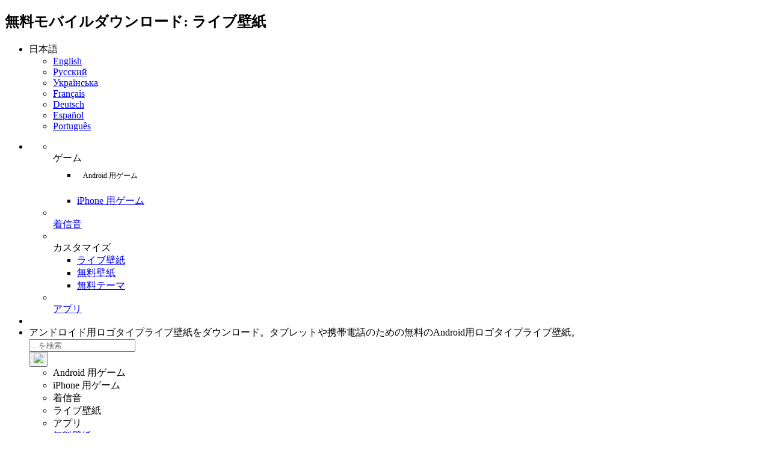

--- FILE ---
content_type: text/html; charset=UTF-8
request_url: https://livewallpapers.mob.gr.jp/genre/logotipy/
body_size: 21873
content:
<!DOCTYPE html>
<html lang="ja">
    <head>
        <meta charset="utf-8" />
                <script async src="https://fundingchoicesmessages.google.com/i/pub-7163926534474783?ers=1" nonce="13kPqcWySZenVzImctLnRg"></script><script nonce="13kPqcWySZenVzImctLnRg">(function() {function signalGooglefcPresent() {if (!window.frames['googlefcPresent']) {if (document.body) {const iframe = document.createElement('iframe'); iframe.style = 'width: 0; height: 0; border: none; z-index: -1000; left: -1000px; top: -1000px;'; iframe.style.display = 'none'; iframe.name = 'googlefcPresent'; document.body.appendChild(iframe);} else {setTimeout(signalGooglefcPresent, 0);}}}signalGooglefcPresent();})();</script>

<script>(function(){'use strict';function aa(a){var b=0;return function(){return b<a.length?{done:!1,value:a[b++]}:{done:!0}}}var ba="function"==typeof Object.defineProperties?Object.defineProperty:function(a,b,c){if(a==Array.prototype||a==Object.prototype)return a;a[b]=c.value;return a};
function ea(a){a=["object"==typeof globalThis&&globalThis,a,"object"==typeof window&&window,"object"==typeof self&&self,"object"==typeof global&&global];for(var b=0;b<a.length;++b){var c=a[b];if(c&&c.Math==Math)return c}throw Error("Cannot find global object");}var fa=ea(this);function ha(a,b){if(b)a:{var c=fa;a=a.split(".");for(var d=0;d<a.length-1;d++){var e=a[d];if(!(e in c))break a;c=c[e]}a=a[a.length-1];d=c[a];b=b(d);b!=d&&null!=b&&ba(c,a,{configurable:!0,writable:!0,value:b})}}
var ia="function"==typeof Object.create?Object.create:function(a){function b(){}b.prototype=a;return new b},l;if("function"==typeof Object.setPrototypeOf)l=Object.setPrototypeOf;else{var m;a:{var ja={a:!0},ka={};try{ka.__proto__=ja;m=ka.a;break a}catch(a){}m=!1}l=m?function(a,b){a.__proto__=b;if(a.__proto__!==b)throw new TypeError(a+" is not extensible");return a}:null}var la=l;
function n(a,b){a.prototype=ia(b.prototype);a.prototype.constructor=a;if(la)la(a,b);else for(var c in b)if("prototype"!=c)if(Object.defineProperties){var d=Object.getOwnPropertyDescriptor(b,c);d&&Object.defineProperty(a,c,d)}else a[c]=b[c];a.A=b.prototype}function ma(){for(var a=Number(this),b=[],c=a;c<arguments.length;c++)b[c-a]=arguments[c];return b}
var na="function"==typeof Object.assign?Object.assign:function(a,b){for(var c=1;c<arguments.length;c++){var d=arguments[c];if(d)for(var e in d)Object.prototype.hasOwnProperty.call(d,e)&&(a[e]=d[e])}return a};ha("Object.assign",function(a){return a||na});/*

 Copyright The Closure Library Authors.
 SPDX-License-Identifier: Apache-2.0
*/
var p=this||self;function q(a){return a};var t,u;a:{for(var oa=["CLOSURE_FLAGS"],v=p,x=0;x<oa.length;x++)if(v=v[oa[x]],null==v){u=null;break a}u=v}var pa=u&&u[610401301];t=null!=pa?pa:!1;var z,qa=p.navigator;z=qa?qa.userAgentData||null:null;function A(a){return t?z?z.brands.some(function(b){return(b=b.brand)&&-1!=b.indexOf(a)}):!1:!1}function B(a){var b;a:{if(b=p.navigator)if(b=b.userAgent)break a;b=""}return-1!=b.indexOf(a)};function C(){return t?!!z&&0<z.brands.length:!1}function D(){return C()?A("Chromium"):(B("Chrome")||B("CriOS"))&&!(C()?0:B("Edge"))||B("Silk")};var ra=C()?!1:B("Trident")||B("MSIE");!B("Android")||D();D();B("Safari")&&(D()||(C()?0:B("Coast"))||(C()?0:B("Opera"))||(C()?0:B("Edge"))||(C()?A("Microsoft Edge"):B("Edg/"))||C()&&A("Opera"));var sa={},E=null;var ta="undefined"!==typeof Uint8Array,ua=!ra&&"function"===typeof btoa;var F="function"===typeof Symbol&&"symbol"===typeof Symbol()?Symbol():void 0,G=F?function(a,b){a[F]|=b}:function(a,b){void 0!==a.g?a.g|=b:Object.defineProperties(a,{g:{value:b,configurable:!0,writable:!0,enumerable:!1}})};function va(a){var b=H(a);1!==(b&1)&&(Object.isFrozen(a)&&(a=Array.prototype.slice.call(a)),I(a,b|1))}
var H=F?function(a){return a[F]|0}:function(a){return a.g|0},J=F?function(a){return a[F]}:function(a){return a.g},I=F?function(a,b){a[F]=b}:function(a,b){void 0!==a.g?a.g=b:Object.defineProperties(a,{g:{value:b,configurable:!0,writable:!0,enumerable:!1}})};function wa(){var a=[];G(a,1);return a}function xa(a,b){I(b,(a|0)&-99)}function K(a,b){I(b,(a|34)&-73)}function L(a){a=a>>11&1023;return 0===a?536870912:a};var M={};function N(a){return null!==a&&"object"===typeof a&&!Array.isArray(a)&&a.constructor===Object}var O,ya=[];I(ya,39);O=Object.freeze(ya);var P;function Q(a,b){P=b;a=new a(b);P=void 0;return a}
function R(a,b,c){null==a&&(a=P);P=void 0;if(null==a){var d=96;c?(a=[c],d|=512):a=[];b&&(d=d&-2095105|(b&1023)<<11)}else{if(!Array.isArray(a))throw Error();d=H(a);if(d&64)return a;d|=64;if(c&&(d|=512,c!==a[0]))throw Error();a:{c=a;var e=c.length;if(e){var f=e-1,g=c[f];if(N(g)){d|=256;b=(d>>9&1)-1;e=f-b;1024<=e&&(za(c,b,g),e=1023);d=d&-2095105|(e&1023)<<11;break a}}b&&(g=(d>>9&1)-1,b=Math.max(b,e-g),1024<b&&(za(c,g,{}),d|=256,b=1023),d=d&-2095105|(b&1023)<<11)}}I(a,d);return a}
function za(a,b,c){for(var d=1023+b,e=a.length,f=d;f<e;f++){var g=a[f];null!=g&&g!==c&&(c[f-b]=g)}a.length=d+1;a[d]=c};function Aa(a){switch(typeof a){case "number":return isFinite(a)?a:String(a);case "boolean":return a?1:0;case "object":if(a&&!Array.isArray(a)&&ta&&null!=a&&a instanceof Uint8Array){if(ua){for(var b="",c=0,d=a.length-10240;c<d;)b+=String.fromCharCode.apply(null,a.subarray(c,c+=10240));b+=String.fromCharCode.apply(null,c?a.subarray(c):a);a=btoa(b)}else{void 0===b&&(b=0);if(!E){E={};c="ABCDEFGHIJKLMNOPQRSTUVWXYZabcdefghijklmnopqrstuvwxyz0123456789".split("");d=["+/=","+/","-_=","-_.","-_"];for(var e=
0;5>e;e++){var f=c.concat(d[e].split(""));sa[e]=f;for(var g=0;g<f.length;g++){var h=f[g];void 0===E[h]&&(E[h]=g)}}}b=sa[b];c=Array(Math.floor(a.length/3));d=b[64]||"";for(e=f=0;f<a.length-2;f+=3){var k=a[f],w=a[f+1];h=a[f+2];g=b[k>>2];k=b[(k&3)<<4|w>>4];w=b[(w&15)<<2|h>>6];h=b[h&63];c[e++]=g+k+w+h}g=0;h=d;switch(a.length-f){case 2:g=a[f+1],h=b[(g&15)<<2]||d;case 1:a=a[f],c[e]=b[a>>2]+b[(a&3)<<4|g>>4]+h+d}a=c.join("")}return a}}return a};function Ba(a,b,c){a=Array.prototype.slice.call(a);var d=a.length,e=b&256?a[d-1]:void 0;d+=e?-1:0;for(b=b&512?1:0;b<d;b++)a[b]=c(a[b]);if(e){b=a[b]={};for(var f in e)Object.prototype.hasOwnProperty.call(e,f)&&(b[f]=c(e[f]))}return a}function Da(a,b,c,d,e,f){if(null!=a){if(Array.isArray(a))a=e&&0==a.length&&H(a)&1?void 0:f&&H(a)&2?a:Ea(a,b,c,void 0!==d,e,f);else if(N(a)){var g={},h;for(h in a)Object.prototype.hasOwnProperty.call(a,h)&&(g[h]=Da(a[h],b,c,d,e,f));a=g}else a=b(a,d);return a}}
function Ea(a,b,c,d,e,f){var g=d||c?H(a):0;d=d?!!(g&32):void 0;a=Array.prototype.slice.call(a);for(var h=0;h<a.length;h++)a[h]=Da(a[h],b,c,d,e,f);c&&c(g,a);return a}function Fa(a){return a.s===M?a.toJSON():Aa(a)};function Ga(a,b,c){c=void 0===c?K:c;if(null!=a){if(ta&&a instanceof Uint8Array)return b?a:new Uint8Array(a);if(Array.isArray(a)){var d=H(a);if(d&2)return a;if(b&&!(d&64)&&(d&32||0===d))return I(a,d|34),a;a=Ea(a,Ga,d&4?K:c,!0,!1,!0);b=H(a);b&4&&b&2&&Object.freeze(a);return a}a.s===M&&(b=a.h,c=J(b),a=c&2?a:Q(a.constructor,Ha(b,c,!0)));return a}}function Ha(a,b,c){var d=c||b&2?K:xa,e=!!(b&32);a=Ba(a,b,function(f){return Ga(f,e,d)});G(a,32|(c?2:0));return a};function Ia(a,b){a=a.h;return Ja(a,J(a),b)}function Ja(a,b,c,d){if(-1===c)return null;if(c>=L(b)){if(b&256)return a[a.length-1][c]}else{var e=a.length;if(d&&b&256&&(d=a[e-1][c],null!=d))return d;b=c+((b>>9&1)-1);if(b<e)return a[b]}}function Ka(a,b,c,d,e){var f=L(b);if(c>=f||e){e=b;if(b&256)f=a[a.length-1];else{if(null==d)return;f=a[f+((b>>9&1)-1)]={};e|=256}f[c]=d;e&=-1025;e!==b&&I(a,e)}else a[c+((b>>9&1)-1)]=d,b&256&&(d=a[a.length-1],c in d&&delete d[c]),b&1024&&I(a,b&-1025)}
function La(a,b){var c=Ma;var d=void 0===d?!1:d;var e=a.h;var f=J(e),g=Ja(e,f,b,d);var h=!1;if(null==g||"object"!==typeof g||(h=Array.isArray(g))||g.s!==M)if(h){var k=h=H(g);0===k&&(k|=f&32);k|=f&2;k!==h&&I(g,k);c=new c(g)}else c=void 0;else c=g;c!==g&&null!=c&&Ka(e,f,b,c,d);e=c;if(null==e)return e;a=a.h;f=J(a);f&2||(g=e,c=g.h,h=J(c),g=h&2?Q(g.constructor,Ha(c,h,!1)):g,g!==e&&(e=g,Ka(a,f,b,e,d)));return e}function Na(a,b){a=Ia(a,b);return null==a||"string"===typeof a?a:void 0}
function Oa(a,b){a=Ia(a,b);return null!=a?a:0}function S(a,b){a=Na(a,b);return null!=a?a:""};function T(a,b,c){this.h=R(a,b,c)}T.prototype.toJSON=function(){var a=Ea(this.h,Fa,void 0,void 0,!1,!1);return Pa(this,a,!0)};T.prototype.s=M;T.prototype.toString=function(){return Pa(this,this.h,!1).toString()};
function Pa(a,b,c){var d=a.constructor.v,e=L(J(c?a.h:b)),f=!1;if(d){if(!c){b=Array.prototype.slice.call(b);var g;if(b.length&&N(g=b[b.length-1]))for(f=0;f<d.length;f++)if(d[f]>=e){Object.assign(b[b.length-1]={},g);break}f=!0}e=b;c=!c;g=J(a.h);a=L(g);g=(g>>9&1)-1;for(var h,k,w=0;w<d.length;w++)if(k=d[w],k<a){k+=g;var r=e[k];null==r?e[k]=c?O:wa():c&&r!==O&&va(r)}else h||(r=void 0,e.length&&N(r=e[e.length-1])?h=r:e.push(h={})),r=h[k],null==h[k]?h[k]=c?O:wa():c&&r!==O&&va(r)}d=b.length;if(!d)return b;
var Ca;if(N(h=b[d-1])){a:{var y=h;e={};c=!1;for(var ca in y)Object.prototype.hasOwnProperty.call(y,ca)&&(a=y[ca],Array.isArray(a)&&a!=a&&(c=!0),null!=a?e[ca]=a:c=!0);if(c){for(var rb in e){y=e;break a}y=null}}y!=h&&(Ca=!0);d--}for(;0<d;d--){h=b[d-1];if(null!=h)break;var cb=!0}if(!Ca&&!cb)return b;var da;f?da=b:da=Array.prototype.slice.call(b,0,d);b=da;f&&(b.length=d);y&&b.push(y);return b};function Qa(a){return function(b){if(null==b||""==b)b=new a;else{b=JSON.parse(b);if(!Array.isArray(b))throw Error(void 0);G(b,32);b=Q(a,b)}return b}};function Ra(a){this.h=R(a)}n(Ra,T);var Sa=Qa(Ra);var U;function V(a){this.g=a}V.prototype.toString=function(){return this.g+""};var Ta={};function Ua(){return Math.floor(2147483648*Math.random()).toString(36)+Math.abs(Math.floor(2147483648*Math.random())^Date.now()).toString(36)};function Va(a,b){b=String(b);"application/xhtml+xml"===a.contentType&&(b=b.toLowerCase());return a.createElement(b)}function Wa(a){this.g=a||p.document||document}Wa.prototype.appendChild=function(a,b){a.appendChild(b)};/*

 SPDX-License-Identifier: Apache-2.0
*/
function Xa(a,b){a.src=b instanceof V&&b.constructor===V?b.g:"type_error:TrustedResourceUrl";var c,d;(c=(b=null==(d=(c=(a.ownerDocument&&a.ownerDocument.defaultView||window).document).querySelector)?void 0:d.call(c,"script[nonce]"))?b.nonce||b.getAttribute("nonce")||"":"")&&a.setAttribute("nonce",c)};function Ya(a){a=void 0===a?document:a;return a.createElement("script")};function Za(a,b,c,d,e,f){try{var g=a.g,h=Ya(g);h.async=!0;Xa(h,b);g.head.appendChild(h);h.addEventListener("load",function(){e();d&&g.head.removeChild(h)});h.addEventListener("error",function(){0<c?Za(a,b,c-1,d,e,f):(d&&g.head.removeChild(h),f())})}catch(k){f()}};var $a=p.atob("aHR0cHM6Ly93d3cuZ3N0YXRpYy5jb20vaW1hZ2VzL2ljb25zL21hdGVyaWFsL3N5c3RlbS8xeC93YXJuaW5nX2FtYmVyXzI0ZHAucG5n"),ab=p.atob("WW91IGFyZSBzZWVpbmcgdGhpcyBtZXNzYWdlIGJlY2F1c2UgYWQgb3Igc2NyaXB0IGJsb2NraW5nIHNvZnR3YXJlIGlzIGludGVyZmVyaW5nIHdpdGggdGhpcyBwYWdlLg=="),bb=p.atob("RGlzYWJsZSBhbnkgYWQgb3Igc2NyaXB0IGJsb2NraW5nIHNvZnR3YXJlLCB0aGVuIHJlbG9hZCB0aGlzIHBhZ2Uu");function db(a,b,c){this.i=a;this.l=new Wa(this.i);this.g=null;this.j=[];this.m=!1;this.u=b;this.o=c}
function eb(a){if(a.i.body&&!a.m){var b=function(){fb(a);p.setTimeout(function(){return gb(a,3)},50)};Za(a.l,a.u,2,!0,function(){p[a.o]||b()},b);a.m=!0}}
function fb(a){for(var b=W(1,5),c=0;c<b;c++){var d=X(a);a.i.body.appendChild(d);a.j.push(d)}b=X(a);b.style.bottom="0";b.style.left="0";b.style.position="fixed";b.style.width=W(100,110).toString()+"%";b.style.zIndex=W(2147483544,2147483644).toString();b.style["background-color"]=hb(249,259,242,252,219,229);b.style["box-shadow"]="0 0 12px #888";b.style.color=hb(0,10,0,10,0,10);b.style.display="flex";b.style["justify-content"]="center";b.style["font-family"]="Roboto, Arial";c=X(a);c.style.width=W(80,
85).toString()+"%";c.style.maxWidth=W(750,775).toString()+"px";c.style.margin="24px";c.style.display="flex";c.style["align-items"]="flex-start";c.style["justify-content"]="center";d=Va(a.l.g,"IMG");d.className=Ua();d.src=$a;d.alt="Warning icon";d.style.height="24px";d.style.width="24px";d.style["padding-right"]="16px";var e=X(a),f=X(a);f.style["font-weight"]="bold";f.textContent=ab;var g=X(a);g.textContent=bb;Y(a,e,f);Y(a,e,g);Y(a,c,d);Y(a,c,e);Y(a,b,c);a.g=b;a.i.body.appendChild(a.g);b=W(1,5);for(c=
0;c<b;c++)d=X(a),a.i.body.appendChild(d),a.j.push(d)}function Y(a,b,c){for(var d=W(1,5),e=0;e<d;e++){var f=X(a);b.appendChild(f)}b.appendChild(c);c=W(1,5);for(d=0;d<c;d++)e=X(a),b.appendChild(e)}function W(a,b){return Math.floor(a+Math.random()*(b-a))}function hb(a,b,c,d,e,f){return"rgb("+W(Math.max(a,0),Math.min(b,255)).toString()+","+W(Math.max(c,0),Math.min(d,255)).toString()+","+W(Math.max(e,0),Math.min(f,255)).toString()+")"}function X(a){a=Va(a.l.g,"DIV");a.className=Ua();return a}
function gb(a,b){0>=b||null!=a.g&&0!=a.g.offsetHeight&&0!=a.g.offsetWidth||(ib(a),fb(a),p.setTimeout(function(){return gb(a,b-1)},50))}
function ib(a){var b=a.j;var c="undefined"!=typeof Symbol&&Symbol.iterator&&b[Symbol.iterator];if(c)b=c.call(b);else if("number"==typeof b.length)b={next:aa(b)};else throw Error(String(b)+" is not an iterable or ArrayLike");for(c=b.next();!c.done;c=b.next())(c=c.value)&&c.parentNode&&c.parentNode.removeChild(c);a.j=[];(b=a.g)&&b.parentNode&&b.parentNode.removeChild(b);a.g=null};function jb(a,b,c,d,e){function f(k){document.body?g(document.body):0<k?p.setTimeout(function(){f(k-1)},e):b()}function g(k){k.appendChild(h);p.setTimeout(function(){h?(0!==h.offsetHeight&&0!==h.offsetWidth?b():a(),h.parentNode&&h.parentNode.removeChild(h)):a()},d)}var h=kb(c);f(3)}function kb(a){var b=document.createElement("div");b.className=a;b.style.width="1px";b.style.height="1px";b.style.position="absolute";b.style.left="-10000px";b.style.top="-10000px";b.style.zIndex="-10000";return b};function Ma(a){this.h=R(a)}n(Ma,T);function lb(a){this.h=R(a)}n(lb,T);var mb=Qa(lb);function nb(a){a=Na(a,4)||"";if(void 0===U){var b=null;var c=p.trustedTypes;if(c&&c.createPolicy){try{b=c.createPolicy("goog#html",{createHTML:q,createScript:q,createScriptURL:q})}catch(d){p.console&&p.console.error(d.message)}U=b}else U=b}a=(b=U)?b.createScriptURL(a):a;return new V(a,Ta)};function ob(a,b){this.m=a;this.o=new Wa(a.document);this.g=b;this.j=S(this.g,1);this.u=nb(La(this.g,2));this.i=!1;b=nb(La(this.g,13));this.l=new db(a.document,b,S(this.g,12))}ob.prototype.start=function(){pb(this)};
function pb(a){qb(a);Za(a.o,a.u,3,!1,function(){a:{var b=a.j;var c=p.btoa(b);if(c=p[c]){try{var d=Sa(p.atob(c))}catch(e){b=!1;break a}b=b===Na(d,1)}else b=!1}b?Z(a,S(a.g,14)):(Z(a,S(a.g,8)),eb(a.l))},function(){jb(function(){Z(a,S(a.g,7));eb(a.l)},function(){return Z(a,S(a.g,6))},S(a.g,9),Oa(a.g,10),Oa(a.g,11))})}function Z(a,b){a.i||(a.i=!0,a=new a.m.XMLHttpRequest,a.open("GET",b,!0),a.send())}function qb(a){var b=p.btoa(a.j);a.m[b]&&Z(a,S(a.g,5))};(function(a,b){p[a]=function(){var c=ma.apply(0,arguments);p[a]=function(){};b.apply(null,c)}})("__h82AlnkH6D91__",function(a){"function"===typeof window.atob&&(new ob(window,mb(window.atob(a)))).start()});}).call(this);

window.__h82AlnkH6D91__("[base64]/[base64]/[base64]/[base64]");</script>
                                <!-- Global site tag (gtag.js) - Google Analytics -->
            <script async src="https://www.googletagmanager.com/gtag/js?id=UA-3685337-19"></script>
            <script>
              window.dataLayer = window.dataLayer || [];
              function gtag(){dataLayer.push(arguments);}
              gtag('js', new Date());

              gtag('config', 'UA-3685337-19');
            </script>
                            <link rel="canonical" href="https://livewallpapers.mob.gr.jp/genre/logotipy/"/>
                                    <link rel="next" href="https://livewallpapers.mob.gr.jp/genre/logotipy/page-2/"/>
                            <meta name="viewport" content="width=device-width,initial-scale=1">
        <title>アンドロイド用ロゴタイプライブ壁紙。Android用ロゴタイプライブ壁紙を無料でダウンロード。</title><meta name="description" content="アンドロイド用ロゴタイプライブ壁紙を無料でダウンロード。タブレットや携帯電話のための最高の無料のAndroid用ロゴタイプライブ壁紙。今すぐダウンロード！" /><meta name="keywords" content="ロゴタイプ、ライブ壁紙、アンドロイド、Android、ダウンロード、モバイル、無料、携帯電話" /><link rel="shortcut icon" href="https://images.mob.org/_/img/mob-favicon.ico" /><link type="text/css" href="https://images.mob.org/legacy/css/screen.css?v=6.13" rel="stylesheet" /><style>@media (max-width: 1247px) { #game-image-3106, #game-image-2504, #game-image-2418 { float: none; margin-right: 0; margin-bottom: 15px; }} @media (min-width: 1442px) { #game-descr-3106, #game-descr-2504, #game-descr-2418 { max-width: 864px }} @media (max-width: 1314px) { #game-image-1675, #game-image-583, #game-image-574, #game-image-551, #game-image-536, #game-image-476 { float: none; margin-right: 0; margin-bottom: 15px; }} @media (min-width: 1509px) { #game-descr-1675, #game-descr-583, #game-descr-574, #game-descr-551, #game-descr-536, #game-descr-476 { max-width: 931px }} @media (max-width: 1287px) { #game-image-1638 { float: none; margin-right: 0; margin-bottom: 15px; }} @media (min-width: 1482px) { #game-descr-1638 { max-width: 904px }} @media (max-width: 1286px) { #game-image-1442 { float: none; margin-right: 0; margin-bottom: 15px; }} @media (min-width: 1481px) { #game-descr-1442 { max-width: 903px }} @media (max-width: 1383px) { #game-image-527 { float: none; margin-right: 0; margin-bottom: 15px; }} @media (min-width: 1578px) { #game-descr-527 { max-width: 1000px }} </style><style>.sprite{background:url("https://images.mob.org/_/img/sprite.png?v=1.18") no-repeat scroll 0 0 transparent}</style>        <style>
            .page-info .info .text a { color: #24fad4; }
        </style>
                        
                     <script async src="//pagead2.googlesyndication.com/pagead/js/adsbygoogle.js"></script>
            <script>
                (adsbygoogle = window.adsbygoogle || []).push({
                    google_ad_client: "ca-pub-7163926534474783",
                    enable_page_level_ads: true,
                    overlays: {bottom: true}

                });
            </script>
        
                    <script type="text/javascript">
                window.mob||(window.mob={});window.mob.viewportWidth||(window.mob.viewportWidth=0);window.mob.viewportWidth="undefined"!=typeof window.innerWidth?window.innerWidth:"undefined"!=typeof document.documentElement&&"undefined"!=typeof document.documentElement.clientWidth&&0!=document.documentElement.clientWidth?document.documentElement.clientWidth:document.getElementsByTagName("body")[0].clientWidth;
                window.mob.adjustGameImage=function(c,b,e,a,d,f){window.mob.viewportWidth&&(a=window.mob.viewportWidth-(1058<=window.mob.viewportWidth?d:a),d=0,c=document.getElementById(c),d=a>f?a<b?a:b:b<f?b:f,c.style.width=d+"px",c.style.height=Math.ceil(e*d/b)+"px")};window.mob.adjustScrollerHandle=function(c,b){var e=document.getElementById(c),a=505<window.mob.viewportWidth-504?window.mob.viewportWidth-504:505;a<b?e.style.width=(a-40)*a/b+"px":e.style.display="none"};
            </script>
            </head>
    <body data-current-section="wallpaper" data-cookie-domain=".mob.gr.jp">
                <header id="page-header">
    <div class="navbar" style="min-height: inherit">
        <div class="navbar-header">
            <div class="header-wrapper">
                <div class="header-left cf">
                                        <a class="navbar-brand" href="//livewallpapers.mob.gr.jp/">
                        <i class="sprite i-27 logo-en" title="無料ライブ壁紙、モバイル壁紙、テーマ-電話、タブレットカスタマイズのダウンロード" alt="Android、iPhone、Sis、Java ゲーム、 着信音-無料モバイルダウンロード"></i>
                    </a>
                                            <h2 class="header-title">無料モバイルダウンロード: ライブ壁紙</h2>
                                    </div>
                <div class="header-right">
                    <ul class="nav navbar-nav navbar-menu">
                        <li>
                            <div class="selected-language"><i class="sprite i-9 ja"></i><span>日本語</span><i class="sprite i-5 arrow-down"></i></div>
                            <ul class="languages">
                                                                                                    <li><a data-lang="en" href="//livewallpapers.mob.org/genre/logotipy/"><i class="sprite i-9 en"></i><span>English</span></a></li>
                                                                                                    <li><a data-lang="ru" href="//ru.livewallpapers.mob.org/genre/logotipy/"><i class="sprite i-9 ru"></i><span>Русский</span></a></li>
                                                                                                    <li><a data-lang="ua" href="//livewallpapers.mob.org.ua/genre/logotipy/"><i class="sprite i-9 ua"></i><span>Українська</span></a></li>
                                                                                                    <li><a data-lang="fr" href="//fr.livewallpapers.mob.org/genre/logotipy/"><i class="sprite i-9 fr"></i><span>Français</span></a></li>
                                                                                                    <li><a data-lang="de" href="//livewallpapers.mob.com.de/genre/logotipy/"><i class="sprite i-9 de"></i><span>Deutsch</span></a></li>
                                                                                                    <li><a data-lang="es" href="//es.livewallpapers.mob.org/genre/logotipy/"><i class="sprite i-9 es"></i><span>Español</span></a></li>
                                                                                                    <li><a data-lang="pt" href="//livewallpapers.mob.org.pt/genre/logotipy/"><i class="sprite i-9 pt"></i><span>Português</span></a></li>
                                                            </ul>
                        </li>
                    </ul>
                </div>
            </div>
        </div>
        <div class="navbar-bottom">
            <ul class="table-wrap" itemscope itemtype="http://schema.org/SiteNavigationElement">
                <li>
                    <ul class="table-wrap inner">
                        <li class="menu-item dropdown-hover">
                            <span class="nav-active-top-border red"></span>
                            <a class="item-content">
                                <div>
                                    <i class="sprite i-64 rocket">
                                        <img class="gif-animation" src="https://images.mob.org/_/img/rocket.gif" alt="" title="" />
                                    </i>
                                </div>
                                <span>ゲーム</span>
                                <div class="triangle"></div>
                            </a>
                                                        <ul class="dropdown-menu">
                                <li><div onClick="window.location = 'https://mob.org/ja/android/games'" style="font-size: 12px; height: 40px; padding: 10px 0 0 10px; text-align: left; color: #000000; cursor: pointer;"><i class="sprite i-30 android"></i><span>Android 用ゲーム</span></div></li>
                                <li><a itemprop="url" href="//iphone.mob.gr.jp/"><i class="sprite i-30 iphone"></i><span>iPhone 用ゲーム</span></a></li>
                            </ul>
                        </li>
                        <li class="menu-item">
                            <span class="nav-active-top-border blue"></span>
                            <a itemprop="url" class="item-content" href="//ringtones.mob.gr.jp/">
                                <div>
                                    <i class="sprite i-64 ringtone">
                                        <img class="gif-animation" src="https://images.mob.org/_/img/music.gif" alt="" title="" />
                                    </i>
                                </div>
                                <span>着信音</span>
                            </a>
                        </li>
                        <li class="menu-item dropdown-hover">
                            <span class="nav-active-top-border green"></span>
                            <a class="item-content">
                                <div>
                                    <i class="sprite i-64 flower">
                                        <img class="gif-animation" src="https://images.mob.org/_/img/flower.gif" alt="" title="" />
                                    </i>
                                </div>
                                <span>カスタマイズ</span>
                                <div class="triangle"></div>
                            </a>
                            <ul class="dropdown-menu">
                                <li><a itemprop="url" href="//livewallpapers.mob.gr.jp/"><i class="sprite i-30 wallpaper"></i><span>ライブ壁紙</span></a></li>
                                <li><a itemprop="url" href="//wallpaper.mob.gr.jp/"><i class="sprite i-30 pic"></i><span>無料壁紙</span></a></li>
                                <li><a itemprop="url" href="//themes.mob.gr.jp/"><i class="sprite i-30 theme"></i><span>無料テーマ</span></a></li>
                            </ul>
                        </li>
                        <li class="menu-item">
                            <span class="nav-active-top-border pink"></span>
                            <a itemprop="url" class="item-content" href="//apps.mob.gr.jp/">
                                <div>
                                    <i class="sprite i-64 android_apps">
                                        <img class="gif-animation" src="https://images.mob.org/_/img/android-apps.gif" alt="" title="" />
                                        <div class="special-star"><i class="sprite i-15 star"></i></div>
                                    </i>
                                </div>
                                <span>アプリ</span>
                            </a>
                        </li>
                    </ul>
                </li>
                <li class="spacer">&nbsp;</li>
                                <li class="navbar-seo-search">
                    <div class="nav-top-seo">アンドロイド用ロゴタイプライブ壁紙をダウンロード。タブレットや携帯電話のための無料のAndroid用ロゴタイプライブ壁紙。</div>
                                            <div class="nav-top-search input">
                            <form action="#" method="post" class="input-group" id="searchForm">
                                <input type="hidden" name="type" value="wallpaper">
                                <input aria-label="...を検索" type="text" class="form-control" placeholder="...を検索">
                                <div class="input-group-btn">
                                    <button type="button" aria-label="...を検索" data-toggle="dropdown" tabindex="-1">
                                        <img class="search-loader" src="https://images.mob.org/_/img/loader-small.gif"/>
                                        <i class="sprite i-30 wallpaper" data-type="category-icon"></i>
                                        <i class="caret"></i>
                                    </button>
                                    <ul class="dropdown-menu">
                                        <li><a><i class="sprite i-30 android" data-type="android"></i><span>Android 用ゲーム</span></a></li>
                                        <li><a><i class="sprite i-30 iphone" data-type="iphone"></i><span>iPhone 用ゲーム</span></a></li>
                                        <li class="top-border"><a><i class="sprite i-30 ringtone" data-type="ringtone"></i><span>着信音</span></a></li>
                                        <li class="top-border"><a><i class="sprite i-30 wallpaper" data-type="wallpaper"></i><span>ライブ壁紙</span></a></li>
                                        <li><a><i class="sprite i-30 android_apps" data-type="android_apps"></i><span>アプリ</span></a></li>
                                        <li><a href="//wallpaper.mob.gr.jp/"><i class="sprite i-30 pic" data-type="pic"></i><span>無料壁紙</span></a></li>
                                        <li><a><i class="sprite i-30 theme" data-type="theme"></i><span>無料テーマ</span></a></li>
                                    </ul>
                                </div>
                            </form>
                        </div>
                                    </li>
            </ul>
        </div>
    </div>
</header>
        <div class="container">
            <div class="breadcrumbs" itemscope itemtype="http://schema.org/BreadcrumbList">
            <div class="logo"><i class="sprite i-64 wallpaper"></i></div>
        <div class="caption">
            <h1 class="text">Android 向けのベストな ロゴタイプ ジャンルのライブ壁紙を無料ダウンロード</h1>
            <ul>
                                                                                                            <li itemprop="itemListElement" itemscope itemtype="http://schema.org/ListItem">
                            <a itemprop="item" href="//livewallpapers.mob.gr.jp/"><span itemprop="name">ライブ壁紙</span></a>
                            <meta itemprop="position" content="0">
                        </li>
                                                                            </ul>
    </div>
</div>
            <div class="panels body-panels wallpaper-border" style="display: -ms-grid; display: grid; -ms-grid-columns: 1fr 310px; grid-template-columns: 1fr 310px; height: auto;">
                <div class="left-panel" style="display: block;">
                    <div class="content">
    <div class="left-column" id="left-column">
    <div class="column-content" id="left-column-content">
        <div class="left-menu">
    <h2 class="title">ライブ壁紙のジャンル:</h2>
    <ul>
        <li ><a href="//livewallpapers.mob.gr.jp/genre/cartoon/">アニメ</a></li><li ><a href="//livewallpapers.mob.gr.jp/genre/avto/">カー</a></li><li ><a href="//livewallpapers.mob.gr.jp/genre/devushki/">ガールズ</a></li><li ><a href="//livewallpapers.mob.gr.jp/genre/igry/">ゲーム</a></li><li ><a href="//livewallpapers.mob.gr.jp/genre/sport/">スポーツ</a></li><li ><a href="//livewallpapers.mob.gr.jp/genre/hitech/">ハイテク</a></li><li ><a href="//livewallpapers.mob.gr.jp/genre/fentezi/">ファンタジー</a></li><li ><a href="//livewallpapers.mob.gr.jp/genre/prazdniki/">ホリデー</a></li><li ><a href="//livewallpapers.mob.gr.jp/genre/muzykalnye/">ミュージック</a></li><li class="active"><a href="//livewallpapers.mob.gr.jp/genre/logotipy/">ロゴタイプ</a></li><li ><a href="//livewallpapers.mob.gr.jp/genre/ljudi/">人</a></li><li ><a href="//livewallpapers.mob.gr.jp/genre/zhivotnye/">動物</a></li><li ><a href="//livewallpapers.mob.gr.jp/genre/kosmos/">宇宙</a></li><li ><a href="//livewallpapers.mob.gr.jp/genre/goroda/">建築</a></li><li ><a href="//livewallpapers.mob.gr.jp/genre/kino/">映画</a></li><li ><a href="//livewallpapers.mob.gr.jp/genre/rastenija/">植物</a></li><li ><a href="//livewallpapers.mob.gr.jp/genre/abstraktnye/">概要</a></li><li ><a href="//livewallpapers.mob.gr.jp/genre/akvariumy/">水族館</a></li><li ><a href="//livewallpapers.mob.gr.jp/genre/fon/">背景</a></li><li ><a href="//livewallpapers.mob.gr.jp/genre/cvety/">花</a></li><li ><a href="//livewallpapers.mob.gr.jp/genre/pejzazh/">風景</a></li><li ><a href="//livewallpapers.mob.gr.jp/genre/eda/">食物</a></li>    </ul>
            <div class="separator"></div>
        <ul>
            <li ><a href="//livewallpapers.mob.gr.jp/genre/interaktivnye/">インタラクティブ</a></li><li ><a href="//livewallpapers.mob.gr.jp/genre/vektornye/">ベクトル</a></li><li ><a href="//livewallpapers.mob.gr.jp/genre/pogodnye/">天気</a></li><li ><a href="//livewallpapers.mob.gr.jp/genre/chasi/">時計と</a></li>        </ul>
    </div>
    </div>
            <div class="wrapper-sticky" style="display: inline-block; width: 212px; margin: auto; position: relative; float: none; left: auto; right: auto; top: auto; bottom: auto; vertical-align: top;">
            <div id='banner-left-common' style="width: 212px; padding-top: 30px;">
                    <div class="" style="width: 100%;" >
        <script>
        document.write('\
            <script async src="//pagead2.googlesyndication.com/pagead/js/adsbygoogle.js">\x3C/script>\
            <ins class="adsbygoogle"\
                style="display:block;"\
                data-ad-client="ca-pub-8501187329546963"\
                data-ad-slot="8031520846"\
                data-ad-format="auto"\
                data-full-width-responsive="true"></ins>\
            <script>\
                (adsbygoogle = window.adsbygoogle || []).push({});\
            \x3C/script>\
        ');
        </script>
    </div>
            </div>
        </div>
    </div>
    <div class="center-column">
        <div class="seo">ここではアンドロイド用ロゴタイプライブ壁紙を完全無料でダウンロードできます。各ライブ壁紙はサイトのいくつかのセクションに同時に載ったり、様々な特徴を持ったりすることもあります。
このサイトでは最高のアンドロイド用ライブ壁紙のみが提示されています。タブレットや携帯電話のための新しいロゴタイプライブ壁紙は毎日追加されます。
</div>
        <div class="filter-menu"><ul><li class="active"><a href="//livewallpapers.mob.gr.jp/genre/logotipy/">最新</a></li><li class=""><a href="//livewallpapers.mob.gr.jp/genre/logotipy/sort_popular_down/">人気</a></li><li class=""><a href="//livewallpapers.mob.gr.jp/genre/logotipy/sort_popular_new_down/">月間人気</a></li><li class=""><a href="//livewallpapers.mob.gr.jp/genre/logotipy/sort_vote_down/">評価</a></li></ul></div><div id="platform-warning-widget" class="platform-warning-widget">
	<div class="image-block">
		<i class="sprite i-64 notice"></i>
	</div>
	<div class="text-block">
		<div class="text" id="platform-warning-text">
			お使いのデバイスを指定したら、私たちは互換性のあるライブ壁紙を選択します.		</div>
		<div class="controls">
			<div class="right-block">
				<div class="change-phone" id="platform-warning-selection-type">電話 / タブ を選択してください</div>
			</div>
		</div>
	</div>
</div>
        <div class="game-item" itemscope itemtype="http://schema.org/MobileApplication">
    <link itemprop="url" href="//livewallpapers.mob.gr.jp/livewallpaper/my_name_3d.html" />
    <div class="summary" style="min-height: 80px;">
        <meta itemprop="operatingSystem" content="Android"><meta itemprop="applicationCategory" content="ライブ壁紙"><meta itemprop="applicationSubCategory" content="3D"><meta itemprop="applicationSubCategory" content="背景"><meta itemprop="applicationSubCategory" content="ロゴタイプ"><meta itemprop="applicationSubCategory" content="インタラクティブ">
            <span itemprop="aggregateRating" itemscope itemtype="http://schema.org/AggregateRating"> 
                <meta itemprop="worstRating" content="1">
                <meta itemprop="bestRating" content="5">
                <meta itemprop="ratingValue"  content="4.7">
                <meta itemprop="ratingCount" content="12">
            </span>
                 <span itemprop="offers" itemscope itemtype="http://schema.org/Offer"> 
            <meta content="0" itemprop="price">  
            <meta content="USD" itemprop="priceCurrency">  
            <link itemprop="availability" href="https://schema.org/InStock">
        </span>
        <div class="info-block">
            <div class="title" itemprop="name"><a href="//livewallpapers.mob.gr.jp/livewallpaper/my_name_3d.html">My name 3D</a><span style="cursor:pointer" onClick="document.location='//livewallpapers.mob.gr.jp/livewallpaper/my_name_3d.html'">&nbsp;(マイ・ネーム  3D)</span></div>
            <div class="seo">無料のライブ壁紙をダウンロード。</div>
                <div class="genres">
                    <span class="genre"><a href="//livewallpapers.mob.gr.jp/genre/3d/">3D</a></span>
            <!--   -->&nbsp;<!-- / -->
                    <span class="genre"><a href="//livewallpapers.mob.gr.jp/genre/fon/">背景</a></span>
            <!--   -->&nbsp;<!-- / -->
                    <span class="genre"><a href="//livewallpapers.mob.gr.jp/genre/logotipy/">ロゴタイプ</a></span>
            <!--   -->&nbsp;<!-- / -->
                    <span class="genre"><a href="//livewallpapers.mob.gr.jp/genre/interaktivnye/">インタラクティブ</a></span>
            <!--   -->&nbsp;<!-- / -->
            </div>
                    </div>
        <div class="rating-block">
                            <i class="sprite i-64 stamp rating rating-big">4,<small>7</small></i>
                <div class="votes">投票: 12</div>
                    </div>
    </div>
    <div class="description" id="game-descr-3106">
                            <div class="images-block" id="game-image-3106" style="width: 100%; max-width:427px;">
                <a class="images h" href="//livewallpapers.mob.gr.jp/livewallpaper/my_name_3d.html">
                    <div class="main">
                        <div class="bg" style="padding-bottom:117.09601873536%;">
                            <img width="427" height="500"
                                 itemprop="image"
                                 class="thumb-image"
                                 src="//images.mob.org/lwallpaper_img/my_name_3d/thumbs/my_name_3d.jpg"
                                alt="My name 3D" title="My name 3D">
                        </div>
                    </div>
                </a>
            </div>
                <div class="about" itemprop="description"><b>My name 3D</b> - 様々なスタイルを適用し、画面で自分の名前などの言葉を書ける独自のライブ壁紙。本壁紙を設定し、お使いの端末を個人化させ、自分のスタイルを強調してください。</div>
    </div>
    <div class="stats-block" style="margin-top: 0;">
        <div class="icon"><span title="無料のライブ壁紙をダウンロード。"><i class="sprite i-30 android"></i></span></div>
        <div class="stats">
            <div style="float: left">再生回数:&nbsp;3&nbsp;998</div>&nbsp;|&nbsp;<div style="display: inline-block">人気:&nbsp;492</div>
        </div>
        <div class="download"><a href="//livewallpapers.mob.gr.jp/livewallpaper/my_name_3d.html" itemprop="url" class="btn btn-green">ダウンロード</a></div>
    </div>
</div>
<div class="game-item" itemscope itemtype="http://schema.org/MobileApplication">
    <link itemprop="url" href="//livewallpapers.mob.gr.jp/livewallpaper/yin_yang.html" />
    <div class="summary" style="min-height: 80px;">
        <meta itemprop="operatingSystem" content="Android"><meta itemprop="applicationCategory" content="ライブ壁紙"><meta itemprop="applicationSubCategory" content="概要"><meta itemprop="applicationSubCategory" content="ロゴタイプ"><meta itemprop="applicationSubCategory" content="インタラクティブ">
            <span itemprop="aggregateRating" itemscope itemtype="http://schema.org/AggregateRating"> 
                <meta itemprop="worstRating" content="1">
                <meta itemprop="bestRating" content="5">
                <meta itemprop="ratingValue"  content="3.9">
                <meta itemprop="ratingCount" content="55">
            </span>
                 <span itemprop="offers" itemscope itemtype="http://schema.org/Offer"> 
            <meta content="0" itemprop="price">  
            <meta content="USD" itemprop="priceCurrency">  
            <link itemprop="availability" href="https://schema.org/InStock">
        </span>
        <div class="info-block">
            <div class="title" itemprop="name"><a href="//livewallpapers.mob.gr.jp/livewallpaper/yin_yang.html">Yin Yang</a><span style="cursor:pointer" onClick="document.location='//livewallpapers.mob.gr.jp/livewallpaper/yin_yang.html'">&nbsp;(陰陽)</span></div>
            <div class="seo">無料のライブ壁紙をダウンロード。</div>
                <div class="genres">
                    <span class="genre"><a href="//livewallpapers.mob.gr.jp/genre/abstraktnye/">概要</a></span>
            <!--   -->&nbsp;<!-- / -->
                    <span class="genre"><a href="//livewallpapers.mob.gr.jp/genre/logotipy/">ロゴタイプ</a></span>
            <!--   -->&nbsp;<!-- / -->
                    <span class="genre"><a href="//livewallpapers.mob.gr.jp/genre/interaktivnye/">インタラクティブ</a></span>
            <!--   -->&nbsp;<!-- / -->
            </div>
                    </div>
        <div class="rating-block">
                            <i class="sprite i-64 stamp rating rating-big">3,<small>9</small></i>
                <div class="votes">投票: 55</div>
                    </div>
    </div>
    <div class="description" id="game-descr-2504">
                            <div class="images-block" id="game-image-2504" style="width: 100%; max-width:427px;">
                <a class="images h" href="//livewallpapers.mob.gr.jp/livewallpaper/yin_yang.html">
                    <div class="main">
                        <div class="bg" style="padding-bottom:117.09601873536%;">
                            <img width="427" height="500"
                                 itemprop="image"
                                 class="thumb-image"
                                 src="//images.mob.org/lwallpaper_img/yin_yang/thumbs/yin_yang.jpg"
                                alt="Yin Yang" title="Yin Yang">
                        </div>
                    </div>
                </a>
            </div>
                <div class="about" itemprop="description"><b>Yin Yang</b> - 互いに対立する属性を持った二つの気の統一の象徴が表示されるスタイリッシュなライブ壁紙。中国哲学の象徴の壁紙はきっとあなたに成功をもたらし、独自性を強調するのだ。</div>
    </div>
    <div class="stats-block" style="margin-top: 0;">
        <div class="icon"><span title="無料のライブ壁紙をダウンロード。"><i class="sprite i-30 android"></i></span></div>
        <div class="stats">
            <div style="float: left">再生回数:&nbsp;16&nbsp;854</div>&nbsp;|&nbsp;<div style="display: inline-block">人気:&nbsp;1&nbsp;825</div>
        </div>
        <div class="download"><a href="//livewallpapers.mob.gr.jp/livewallpaper/yin_yang.html" itemprop="url" class="btn btn-green">ダウンロード</a></div>
    </div>
</div>
<div class="game-item ad">
        <div class="" style="width: 100%;" >
        <script>
        document.write('\
            <script async src="//pagead2.googlesyndication.com/pagead/js/adsbygoogle.js">\x3C/script>\
            <ins class="adsbygoogle"\
                style="display:block;"\
                data-ad-client="ca-pub-7163926534474783"\
                data-ad-slot="9951434147"\
                data-ad-format="auto"\
                data-full-width-responsive="true"></ins>\
            <script>\
                (adsbygoogle = window.adsbygoogle || []).push({});\
            \x3C/script>\
        ');
        </script>
    </div>
</div><div class="game-item" itemscope itemtype="http://schema.org/MobileApplication">
    <link itemprop="url" href="//livewallpapers.mob.gr.jp/livewallpaper/neon_racing_car_hologram.html" />
    <div class="summary" style="min-height: 80px;">
        <meta itemprop="operatingSystem" content="Android"><meta itemprop="applicationCategory" content="ライブ壁紙"><meta itemprop="applicationSubCategory" content="3D"><meta itemprop="applicationSubCategory" content="ロゴタイプ"><meta itemprop="applicationSubCategory" content="カー"><meta itemprop="applicationSubCategory" content="天気"><meta itemprop="applicationSubCategory" content="時計と">
            <span itemprop="aggregateRating" itemscope itemtype="http://schema.org/AggregateRating"> 
                <meta itemprop="worstRating" content="1">
                <meta itemprop="bestRating" content="5">
                <meta itemprop="ratingValue"  content="4.3">
                <meta itemprop="ratingCount" content="165">
            </span>
                 <span itemprop="offers" itemscope itemtype="http://schema.org/Offer"> 
            <meta content="0" itemprop="price">  
            <meta content="USD" itemprop="priceCurrency">  
            <link itemprop="availability" href="https://schema.org/InStock">
        </span>
        <div class="info-block">
            <div class="title" itemprop="name"><a href="//livewallpapers.mob.gr.jp/livewallpaper/neon_racing_car_hologram.html">Neon racing car hologram</a><span style="cursor:pointer" onClick="document.location='//livewallpapers.mob.gr.jp/livewallpaper/neon_racing_car_hologram.html'">&nbsp;(ネオン・レーシング・カー・ホログラム)</span></div>
            <div class="seo">無料のライブ壁紙をダウンロード。</div>
                <div class="genres">
                    <span class="genre"><a href="//livewallpapers.mob.gr.jp/genre/3d/">3D</a></span>
            <!--   -->&nbsp;<!-- / -->
                    <span class="genre"><a href="//livewallpapers.mob.gr.jp/genre/logotipy/">ロゴタイプ</a></span>
            <!--   -->&nbsp;<!-- / -->
                    <span class="genre"><a href="//livewallpapers.mob.gr.jp/genre/avto/">カー</a></span>
            <!--   -->&nbsp;<!-- / -->
                    <span class="genre"><a href="//livewallpapers.mob.gr.jp/genre/pogodnye/">天気</a></span>
            <!--   -->&nbsp;<!-- / -->
                    <span class="genre"><a href="//livewallpapers.mob.gr.jp/genre/chasi/">時計と</a></span>
            <!--   -->&nbsp;<!-- / -->
            </div>
                    </div>
        <div class="rating-block">
                            <i class="sprite i-64 stamp rating rating-big">4,<small>3</small></i>
                <div class="votes">投票: 165</div>
                    </div>
    </div>
    <div class="description" id="game-descr-2418">
                            <div class="images-block" id="game-image-2418" style="width: 100%; max-width:427px;">
                <a class="images h" href="//livewallpapers.mob.gr.jp/livewallpaper/neon_racing_car_hologram.html">
                    <div class="main">
                        <div class="bg" style="padding-bottom:117.09601873536%;">
                            <img width="427" height="500"
                                 itemprop="image"
                                 class="thumb-image"
                                 src="//images.mob.org/lwallpaper_img/neon_racing_car_hologram/thumbs/neon_racing_car_hologram.jpg"
                                alt="Neon racing car hologram" title="Neon racing car hologram">
                        </div>
                    </div>
                </a>
            </div>
                <div class="about" itemprop="description"><b>Neon racing car hologram</b> - スポーツカーとレース大会が好きな方向けのネオンの3Dライブ壁紙。デザイナーによるアイコンのパッケージ、天気予報と時計を含むこのアプリをインストールし、お使いのデバイスをユニークでスタイリッシュにしてください。</div>
    </div>
    <div class="stats-block" style="margin-top: 0;">
        <div class="icon"><span title="無料のライブ壁紙をダウンロード。"><i class="sprite i-30 android"></i></span></div>
        <div class="stats">
            <div style="float: left">再生回数:&nbsp;38&nbsp;070</div>&nbsp;|&nbsp;<div style="display: inline-block">人気:&nbsp;7&nbsp;828</div>
        </div>
        <div class="download"><a href="//livewallpapers.mob.gr.jp/livewallpaper/neon_racing_car_hologram.html" itemprop="url" class="btn btn-green">ダウンロード</a></div>
    </div>
</div>
<div class="game-item" itemscope itemtype="http://schema.org/MobileApplication">
    <link itemprop="url" href="//livewallpapers.mob.gr.jp/livewallpaper/marshmallow_3d.html" />
    <div class="summary" style="min-height: 80px;">
        <meta itemprop="operatingSystem" content="Android"><meta itemprop="applicationCategory" content="ライブ壁紙"><meta itemprop="applicationSubCategory" content="3D"><meta itemprop="applicationSubCategory" content="ロゴタイプ"><meta itemprop="applicationSubCategory" content="ベクトル"><meta itemprop="applicationSubCategory" content="インタラクティブ">
            <span itemprop="aggregateRating" itemscope itemtype="http://schema.org/AggregateRating"> 
                <meta itemprop="worstRating" content="1">
                <meta itemprop="bestRating" content="5">
                <meta itemprop="ratingValue"  content="4.4">
                <meta itemprop="ratingCount" content="18">
            </span>
                 <span itemprop="offers" itemscope itemtype="http://schema.org/Offer"> 
            <meta content="0" itemprop="price">  
            <meta content="USD" itemprop="priceCurrency">  
            <link itemprop="availability" href="https://schema.org/InStock">
        </span>
        <div class="info-block">
            <div class="title" itemprop="name"><a href="//livewallpapers.mob.gr.jp/livewallpaper/marshmallow_3d.html">Marshmallow 3D</a><span style="cursor:pointer" onClick="document.location='//livewallpapers.mob.gr.jp/livewallpaper/marshmallow_3d.html'">&nbsp;(マシュマロ 3D)</span></div>
            <div class="seo">無料のライブ壁紙をダウンロード。</div>
                <div class="genres">
                    <span class="genre"><a href="//livewallpapers.mob.gr.jp/genre/3d/">3D</a></span>
            <!--   -->&nbsp;<!-- / -->
                    <span class="genre"><a href="//livewallpapers.mob.gr.jp/genre/logotipy/">ロゴタイプ</a></span>
            <!--   -->&nbsp;<!-- / -->
                    <span class="genre"><a href="//livewallpapers.mob.gr.jp/genre/vektornye/">ベクトル</a></span>
            <!--   -->&nbsp;<!-- / -->
                    <span class="genre"><a href="//livewallpapers.mob.gr.jp/genre/interaktivnye/">インタラクティブ</a></span>
            <!--   -->&nbsp;<!-- / -->
            </div>
                    </div>
        <div class="rating-block">
                            <i class="sprite i-64 stamp rating rating-big">4,<small>4</small></i>
                <div class="votes">投票: 18</div>
                    </div>
    </div>
    <div class="description" id="game-descr-1675">
                            <div class="images-block" id="game-image-1675" style="width: 100%; max-width:502px;">
                <a class="images h" href="//livewallpapers.mob.gr.jp/livewallpaper/marshmallow_3d.html">
                    <div class="main">
                        <div class="bg" style="padding-bottom:109.56175298805%;">
                            <img width="502" height="550"
                                 itemprop="image"
                                 class="thumb-image"
                                 src="//images.mob.org/lwallpaper_img/marshmallow_3d/thumbs/marshmallow_3d.jpg"
                                alt="Marshmallow 3D" title="Marshmallow 3D">
                        </div>
                    </div>
                </a>
            </div>
                <div class="about" itemprop="description"><b>Marshmallow 3D</b> - 新作のアンドロイド用のOSのロゴを表示するスタイリッシュなライブ壁紙。時代と共に進み、最尖端のブランドについて知ってください! 本アプリは視差効果が追加されるし、設定が便利である。</div>
    </div>
    <div class="stats-block" style="margin-top: 0;">
        <div class="icon"><span title="無料のライブ壁紙をダウンロード。"><i class="sprite i-30 android"></i></span></div>
        <div class="stats">
            <div style="float: left">再生回数:&nbsp;16&nbsp;322</div>&nbsp;|&nbsp;<div style="display: inline-block">人気:&nbsp;1&nbsp;304</div>
        </div>
        <div class="download"><a href="//livewallpapers.mob.gr.jp/livewallpaper/marshmallow_3d.html" itemprop="url" class="btn btn-green">ダウンロード</a></div>
    </div>
</div>
<div class="game-item" itemscope itemtype="http://schema.org/MobileApplication">
    <link itemprop="url" href="//livewallpapers.mob.gr.jp/livewallpaper/iconography.html" />
    <div class="summary" style="min-height: 80px;">
        <meta itemprop="operatingSystem" content="Android"><meta itemprop="applicationCategory" content="ライブ壁紙"><meta itemprop="applicationSubCategory" content="背景"><meta itemprop="applicationSubCategory" content="ロゴタイプ"><meta itemprop="applicationSubCategory" content="ベクトル">
            <span itemprop="aggregateRating" itemscope itemtype="http://schema.org/AggregateRating"> 
                <meta itemprop="worstRating" content="1">
                <meta itemprop="bestRating" content="5">
                <meta itemprop="ratingValue"  content="4.8">
                <meta itemprop="ratingCount" content="5">
            </span>
                 <span itemprop="offers" itemscope itemtype="http://schema.org/Offer"> 
            <meta content="0" itemprop="price">  
            <meta content="USD" itemprop="priceCurrency">  
            <link itemprop="availability" href="https://schema.org/InStock">
        </span>
        <div class="info-block">
            <div class="title" itemprop="name"><a href="//livewallpapers.mob.gr.jp/livewallpaper/iconography.html">Iconography</a><span style="cursor:pointer" onClick="document.location='//livewallpapers.mob.gr.jp/livewallpaper/iconography.html'">&nbsp;(アイコノグラフィー)</span></div>
            <div class="seo">無料のライブ壁紙をダウンロード。</div>
                <div class="genres">
                    <span class="genre"><a href="//livewallpapers.mob.gr.jp/genre/fon/">背景</a></span>
            <!--   -->&nbsp;<!-- / -->
                    <span class="genre"><a href="//livewallpapers.mob.gr.jp/genre/logotipy/">ロゴタイプ</a></span>
            <!--   -->&nbsp;<!-- / -->
                    <span class="genre"><a href="//livewallpapers.mob.gr.jp/genre/vektornye/">ベクトル</a></span>
            <!--   -->&nbsp;<!-- / -->
            </div>
                    </div>
        <div class="rating-block">
                            <i class="sprite i-64 stamp rating rating-big">4,<small>8</small></i>
                <div class="votes">投票: 5</div>
                    </div>
    </div>
    <div class="description" id="game-descr-1638">
                            <div class="images-block" id="game-image-1638" style="width: 100%; max-width:472px;">
                <a class="images h" href="//livewallpapers.mob.gr.jp/livewallpaper/iconography.html">
                    <div class="main">
                        <div class="bg" style="padding-bottom:116.52542372881%;">
                            <img width="472" height="550"
                                 itemprop="image"
                                 class="thumb-image"
                                 src="//images.mob.org/lwallpaper_img/iconography/thumbs/iconography.jpg"
                                alt="Iconography" title="Iconography">
                        </div>
                    </div>
                </a>
            </div>
                <div class="about" itemprop="description"><b>Iconography</b> - 数多くのショットカット、象徴とロゴを含む独自のライブ壁紙。本アプリは、いくつかのスキン画像を含むし、設定が簡単だし、それに大部分のデバイスと互換性がある。</div>
    </div>
    <div class="stats-block" style="margin-top: 0;">
        <div class="icon"><span title="無料のライブ壁紙をダウンロード。"><i class="sprite i-30 android"></i></span></div>
        <div class="stats">
            <div style="float: left">再生回数:&nbsp;8&nbsp;806</div>&nbsp;|&nbsp;<div style="display: inline-block">人気:&nbsp;833</div>
        </div>
        <div class="download"><a href="//livewallpapers.mob.gr.jp/livewallpaper/iconography.html" itemprop="url" class="btn btn-green">ダウンロード</a></div>
    </div>
</div>
<div class="game-item ad">
        <div class="" style="width: 100%;" >
        <script>
        document.write('\
            <script async src="//pagead2.googlesyndication.com/pagead/js/adsbygoogle.js">\x3C/script>\
            <ins class="adsbygoogle"\
                style="display:block;"\
                data-ad-client="ca-pub-7163926534474783"\
                data-ad-slot="7718763291"\
                data-ad-format="auto"\
                data-full-width-responsive="true"></ins>\
            <script>\
                (adsbygoogle = window.adsbygoogle || []).push({});\
            \x3C/script>\
        ');
        </script>
    </div>
</div><div class="game-item" itemscope itemtype="http://schema.org/MobileApplication">
    <link itemprop="url" href="//livewallpapers.mob.gr.jp/livewallpaper/world_soccer_robots.html" />
    <div class="summary" style="min-height: 80px;">
        <meta itemprop="operatingSystem" content="Android"><meta itemprop="applicationCategory" content="ライブ壁紙"><meta itemprop="applicationSubCategory" content="ロゴタイプ"><meta itemprop="applicationSubCategory" content="スポーツ"><meta itemprop="applicationSubCategory" content="ベクトル">
            <span itemprop="aggregateRating" itemscope itemtype="http://schema.org/AggregateRating"> 
                <meta itemprop="worstRating" content="1">
                <meta itemprop="bestRating" content="5">
                <meta itemprop="ratingValue"  content="4.1">
                <meta itemprop="ratingCount" content="21">
            </span>
                 <span itemprop="offers" itemscope itemtype="http://schema.org/Offer"> 
            <meta content="0" itemprop="price">  
            <meta content="USD" itemprop="priceCurrency">  
            <link itemprop="availability" href="https://schema.org/InStock">
        </span>
        <div class="info-block">
            <div class="title" itemprop="name"><a href="//livewallpapers.mob.gr.jp/livewallpaper/world_soccer_robots.html">World soccer robots</a><span style="cursor:pointer" onClick="document.location='//livewallpapers.mob.gr.jp/livewallpaper/world_soccer_robots.html'">&nbsp;(ワールド・サッカー・ロボット)</span></div>
            <div class="seo">無料のライブ壁紙をダウンロード。</div>
                <div class="genres">
                    <span class="genre"><a href="//livewallpapers.mob.gr.jp/genre/logotipy/">ロゴタイプ</a></span>
            <!--   -->&nbsp;<!-- / -->
                    <span class="genre"><a href="//livewallpapers.mob.gr.jp/genre/sport/">スポーツ</a></span>
            <!--   -->&nbsp;<!-- / -->
                    <span class="genre"><a href="//livewallpapers.mob.gr.jp/genre/vektornye/">ベクトル</a></span>
            <!--   -->&nbsp;<!-- / -->
            </div>
                    </div>
        <div class="rating-block">
                            <i class="sprite i-64 stamp rating rating-big">4,<small>1</small></i>
                <div class="votes">投票: 21</div>
                    </div>
    </div>
    <div class="description" id="game-descr-1442">
                            <div class="images-block" id="game-image-1442" style="width: 100%; max-width:471px;">
                <a class="images h" href="//livewallpapers.mob.gr.jp/livewallpaper/world_soccer_robots.html">
                    <div class="main">
                        <div class="bg" style="padding-bottom:116.77282377919%;">
                            <img width="471" height="550"
                                 itemprop="image"
                                 class="thumb-image"
                                 src="//images.mob.org/lwallpaper_img/world_soccer_robots/thumbs/world_soccer_robots.jpg"
                                alt="World soccer robots" title="World soccer robots">
                        </div>
                    </div>
                </a>
            </div>
                <div class="about" itemprop="description"><b>World soccer robots</b> - 世界中からのサッカーのファンたちが必ず気に入るライブ壁紙。それぞれのロボットは自分の国を代表し、彼らを合わせるのはサッカーボールだ。本アプリは設定が多い。</div>
    </div>
    <div class="stats-block" style="margin-top: 0;">
        <div class="icon"><span title="無料のライブ壁紙をダウンロード。"><i class="sprite i-30 android"></i></span></div>
        <div class="stats">
            <div style="float: left">再生回数:&nbsp;15&nbsp;759</div>&nbsp;|&nbsp;<div style="display: inline-block">人気:&nbsp;1&nbsp;351</div>
        </div>
        <div class="download"><a href="//livewallpapers.mob.gr.jp/livewallpaper/world_soccer_robots.html" itemprop="url" class="btn btn-green">ダウンロード</a></div>
    </div>
</div>
<div class="game-item" itemscope itemtype="http://schema.org/MobileApplication">
    <link itemprop="url" href="//livewallpapers.mob.gr.jp/livewallpaper/golden_apple_clock.html" />
    <div class="summary" style="min-height: 80px;">
        <meta itemprop="operatingSystem" content="Android"><meta itemprop="applicationCategory" content="ライブ壁紙"><meta itemprop="applicationSubCategory" content="ロゴタイプ"><meta itemprop="applicationSubCategory" content="時計と">
            <span itemprop="aggregateRating" itemscope itemtype="http://schema.org/AggregateRating"> 
                <meta itemprop="worstRating" content="1">
                <meta itemprop="bestRating" content="5">
                <meta itemprop="ratingValue"  content="3.8">
                <meta itemprop="ratingCount" content="39">
            </span>
                 <span itemprop="offers" itemscope itemtype="http://schema.org/Offer"> 
            <meta content="0" itemprop="price">  
            <meta content="USD" itemprop="priceCurrency">  
            <link itemprop="availability" href="https://schema.org/InStock">
        </span>
        <div class="info-block">
            <div class="title" itemprop="name"><a href="//livewallpapers.mob.gr.jp/livewallpaper/golden_apple_clock.html">Golden apple clock</a><span style="cursor:pointer" onClick="document.location='//livewallpapers.mob.gr.jp/livewallpaper/golden_apple_clock.html'">&nbsp;(ゴールデン アップル クロック)</span></div>
            <div class="seo">無料のライブ壁紙をダウンロード。</div>
                <div class="genres">
                    <span class="genre"><a href="//livewallpapers.mob.gr.jp/genre/logotipy/">ロゴタイプ</a></span>
            <!--   -->&nbsp;<!-- / -->
                    <span class="genre"><a href="//livewallpapers.mob.gr.jp/genre/chasi/">時計と</a></span>
            <!--   -->&nbsp;<!-- / -->
            </div>
                    </div>
        <div class="rating-block">
                            <i class="sprite i-64 stamp rating rating-big">3,<small>8</small></i>
                <div class="votes">投票: 39</div>
                    </div>
    </div>
    <div class="description" id="game-descr-583">
                            <div class="images-block" id="game-image-583" style="width: 100%; max-width:502px;">
                <a class="images h" href="//livewallpapers.mob.gr.jp/livewallpaper/golden_apple_clock.html">
                    <div class="main">
                        <div class="bg" style="padding-bottom:109.56175298805%;">
                            <img width="502" height="550"
                                 itemprop="image"
                                 class="thumb-image"
                                 src="//images.mob.org/lwallpaper_img/golden_apple_clock/thumbs/golden_apple_clock.jpg"
                                alt="Golden apple clock" title="Golden apple clock">
                        </div>
                    </div>
                </a>
            </div>
                <div class="about" itemprop="description"><b>「ゴールデン アップル クロック」</b> - あなたの携帯端末に特別なスタイルを与えるライブ壁紙アプリ。設定では背景の画像やアニメーションなどを調整することが可能だ。</div>
    </div>
    <div class="stats-block" style="margin-top: 0;">
        <div class="icon"><span title="無料のライブ壁紙をダウンロード。"><i class="sprite i-30 android"></i></span></div>
        <div class="stats">
            <div style="float: left">再生回数:&nbsp;30&nbsp;595</div>&nbsp;|&nbsp;<div style="display: inline-block">人気:&nbsp;6&nbsp;299</div>
        </div>
        <div class="download"><a href="//livewallpapers.mob.gr.jp/livewallpaper/golden_apple_clock.html" itemprop="url" class="btn btn-green">ダウンロード</a></div>
    </div>
</div>
<div class="game-item" itemscope itemtype="http://schema.org/MobileApplication">
    <link itemprop="url" href="//livewallpapers.mob.gr.jp/livewallpaper/apple.html" />
    <div class="summary" style="min-height: 80px;">
        <meta itemprop="operatingSystem" content="Android"><meta itemprop="applicationCategory" content="ライブ壁紙"><meta itemprop="applicationSubCategory" content="ロゴタイプ"><meta itemprop="applicationSubCategory" content="インタラクティブ">
            <span itemprop="aggregateRating" itemscope itemtype="http://schema.org/AggregateRating"> 
                <meta itemprop="worstRating" content="1">
                <meta itemprop="bestRating" content="5">
                <meta itemprop="ratingValue"  content="4.0">
                <meta itemprop="ratingCount" content="63">
            </span>
                 <span itemprop="offers" itemscope itemtype="http://schema.org/Offer"> 
            <meta content="0" itemprop="price">  
            <meta content="USD" itemprop="priceCurrency">  
            <link itemprop="availability" href="https://schema.org/InStock">
        </span>
        <div class="info-block">
            <div class="title" itemprop="name"><a href="//livewallpapers.mob.gr.jp/livewallpaper/apple.html">Apple</a><span style="cursor:pointer" onClick="document.location='//livewallpapers.mob.gr.jp/livewallpaper/apple.html'">&nbsp;(アップル)</span></div>
            <div class="seo">無料のライブ壁紙をダウンロード。</div>
                <div class="genres">
                    <span class="genre"><a href="//livewallpapers.mob.gr.jp/genre/logotipy/">ロゴタイプ</a></span>
            <!--   -->&nbsp;<!-- / -->
                    <span class="genre"><a href="//livewallpapers.mob.gr.jp/genre/interaktivnye/">インタラクティブ</a></span>
            <!--   -->&nbsp;<!-- / -->
            </div>
                    </div>
        <div class="rating-block">
                            <i class="sprite i-64 stamp rating rating-big">4,<small>0</small></i>
                <div class="votes">投票: 63</div>
                    </div>
    </div>
    <div class="description" id="game-descr-574">
                            <div class="images-block" id="game-image-574" style="width: 100%; max-width:502px;">
                <a class="images h" href="//livewallpapers.mob.gr.jp/livewallpaper/apple.html">
                    <div class="main">
                        <div class="bg" style="padding-bottom:109.56175298805%;">
                            <img width="502" height="550"
                                 itemprop="image"
                                 class="thumb-image"
                                 src="//images.mob.org/lwallpaper_img/apple/thumbs/apple.jpg"
                                alt="Apple" title="Apple">
                        </div>
                    </div>
                </a>
            </div>
                <div class="about" itemprop="description"><b>「アップル」</b> - おなじみのロゴを表示するライブ壁紙アプリ。本作はいくつかの背景のテーマや動いている要素のユーザー設定などが用意されている。</div>
    </div>
    <div class="stats-block" style="margin-top: 0;">
        <div class="icon"><span title="無料のライブ壁紙をダウンロード。"><i class="sprite i-30 android"></i></span></div>
        <div class="stats">
            <div style="float: left">再生回数:&nbsp;33&nbsp;693</div>&nbsp;|&nbsp;<div style="display: inline-block">人気:&nbsp;7&nbsp;424</div>
        </div>
        <div class="download"><a href="//livewallpapers.mob.gr.jp/livewallpaper/apple.html" itemprop="url" class="btn btn-green">ダウンロード</a></div>
    </div>
</div>
<div class="game-item" itemscope itemtype="http://schema.org/MobileApplication">
    <link itemprop="url" href="//livewallpapers.mob.gr.jp/livewallpaper/iron_man_3.html" />
    <div class="summary" style="min-height: 80px;">
        <meta itemprop="operatingSystem" content="Android"><meta itemprop="applicationCategory" content="ライブ壁紙"><meta itemprop="applicationSubCategory" content="3D"><meta itemprop="applicationSubCategory" content="ロゴタイプ"><meta itemprop="applicationSubCategory" content="映画"><meta itemprop="applicationSubCategory" content="インタラクティブ">
            <span itemprop="aggregateRating" itemscope itemtype="http://schema.org/AggregateRating"> 
                <meta itemprop="worstRating" content="1">
                <meta itemprop="bestRating" content="5">
                <meta itemprop="ratingValue"  content="3.4">
                <meta itemprop="ratingCount" content="90">
            </span>
                 <span itemprop="offers" itemscope itemtype="http://schema.org/Offer"> 
            <meta content="0" itemprop="price">  
            <meta content="USD" itemprop="priceCurrency">  
            <link itemprop="availability" href="https://schema.org/InStock">
        </span>
        <div class="info-block">
            <div class="title" itemprop="name"><a href="//livewallpapers.mob.gr.jp/livewallpaper/iron_man_3.html">Iron man 3</a><span style="cursor:pointer" onClick="document.location='//livewallpapers.mob.gr.jp/livewallpaper/iron_man_3.html'">&nbsp;(アイアンマン3)</span></div>
            <div class="seo">無料のライブ壁紙をダウンロード。</div>
                <div class="genres">
                    <span class="genre"><a href="//livewallpapers.mob.gr.jp/genre/3d/">3D</a></span>
            <!--   -->&nbsp;<!-- / -->
                    <span class="genre"><a href="//livewallpapers.mob.gr.jp/genre/logotipy/">ロゴタイプ</a></span>
            <!--   -->&nbsp;<!-- / -->
                    <span class="genre"><a href="//livewallpapers.mob.gr.jp/genre/kino/">映画</a></span>
            <!--   -->&nbsp;<!-- / -->
                    <span class="genre"><a href="//livewallpapers.mob.gr.jp/genre/interaktivnye/">インタラクティブ</a></span>
            <!--   -->&nbsp;<!-- / -->
            </div>
                    </div>
        <div class="rating-block">
                            <i class="sprite i-64 stamp rating rating-big">3,<small>4</small></i>
                <div class="votes">投票: 90</div>
                    </div>
    </div>
    <div class="description" id="game-descr-551">
                            <div class="images-block" id="game-image-551" style="width: 100%; max-width:502px;">
                <a class="images h" href="//livewallpapers.mob.gr.jp/livewallpaper/iron_man_3.html">
                    <div class="main">
                        <div class="bg" style="padding-bottom:109.56175298805%;">
                            <img width="502" height="550"
                                 itemprop="image"
                                 class="thumb-image"
                                 src="//images.mob.org/lwallpaper_img/iron_man_3/thumbs/iron_man_3.jpg"
                                alt="Iron man 3" title="Iron man 3">
                        </div>
                    </div>
                </a>
            </div>
                <div class="about" itemprop="description"><b>「アイアンマン3」</b> - スーパーヒーローについての同名の映画をモチーフにしたライブ壁紙アプリ。ホーム画面に表示されるアーク・リアクターは携帯端末のバッテリ残量の計量器の機能を果たす。</div>
    </div>
    <div class="stats-block" style="margin-top: 0;">
        <div class="icon"><span title="無料のライブ壁紙をダウンロード。"><i class="sprite i-30 android"></i></span></div>
        <div class="stats">
            <div style="float: left">再生回数:&nbsp;49&nbsp;101</div>&nbsp;|&nbsp;<div style="display: inline-block">人気:&nbsp;9&nbsp;095</div>
        </div>
        <div class="download"><a href="//livewallpapers.mob.gr.jp/livewallpaper/iron_man_3.html" itemprop="url" class="btn btn-green">ダウンロード</a></div>
    </div>
</div>
<div class="game-item" itemscope itemtype="http://schema.org/MobileApplication">
    <link itemprop="url" href="//livewallpapers.mob.gr.jp/livewallpaper/dota_2.html" />
    <div class="summary" style="min-height: 80px;">
        <meta itemprop="operatingSystem" content="Android"><meta itemprop="applicationCategory" content="ライブ壁紙"><meta itemprop="applicationSubCategory" content="3D"><meta itemprop="applicationSubCategory" content="ロゴタイプ"><meta itemprop="applicationSubCategory" content="ゲーム"><meta itemprop="applicationSubCategory" content="インタラクティブ">
            <span itemprop="aggregateRating" itemscope itemtype="http://schema.org/AggregateRating"> 
                <meta itemprop="worstRating" content="1">
                <meta itemprop="bestRating" content="5">
                <meta itemprop="ratingValue"  content="3.6">
                <meta itemprop="ratingCount" content="102">
            </span>
                 <span itemprop="offers" itemscope itemtype="http://schema.org/Offer"> 
            <meta content="0" itemprop="price">  
            <meta content="USD" itemprop="priceCurrency">  
            <link itemprop="availability" href="https://schema.org/InStock">
        </span>
        <div class="info-block">
            <div class="title" itemprop="name"><a href="//livewallpapers.mob.gr.jp/livewallpaper/dota_2.html">Dota 2</a></div>
            <div class="seo">無料のライブ壁紙をダウンロード。</div>
                <div class="genres">
                    <span class="genre"><a href="//livewallpapers.mob.gr.jp/genre/3d/">3D</a></span>
            <!--   -->&nbsp;<!-- / -->
                    <span class="genre"><a href="//livewallpapers.mob.gr.jp/genre/logotipy/">ロゴタイプ</a></span>
            <!--   -->&nbsp;<!-- / -->
                    <span class="genre"><a href="//livewallpapers.mob.gr.jp/genre/igry/">ゲーム</a></span>
            <!--   -->&nbsp;<!-- / -->
                    <span class="genre"><a href="//livewallpapers.mob.gr.jp/genre/interaktivnye/">インタラクティブ</a></span>
            <!--   -->&nbsp;<!-- / -->
            </div>
                    </div>
        <div class="rating-block">
                            <i class="sprite i-64 stamp rating rating-big">3,<small>6</small></i>
                <div class="votes">投票: 102</div>
                    </div>
    </div>
    <div class="description" id="game-descr-536">
                            <div class="images-block" id="game-image-536" style="width: 100%; max-width:502px;">
                <a class="images h" href="//livewallpapers.mob.gr.jp/livewallpaper/dota_2.html">
                    <div class="main">
                        <div class="bg" style="padding-bottom:109.56175298805%;">
                            <img width="502" height="550"
                                 itemprop="image"
                                 class="thumb-image"
                                 src="//images.mob.org/lwallpaper_img/dota_2/thumbs/dota_2.jpg"
                                alt="Dota 2" title="Dota 2">
                        </div>
                    </div>
                </a>
            </div>
                <div class="about" itemprop="description"><b>「Dota 2」</b> - 同名の大人気ゲームのファンたちにうってつけのライブ壁紙アプリ。ホーム画面に3Dのロゴをインストールしてください。本作はタップに応じるし、アニメーションがなめらかだし、それに回転の速度が調整できる。</div>
    </div>
    <div class="stats-block" style="margin-top: 0;">
        <div class="icon"><span title="無料のライブ壁紙をダウンロード。"><i class="sprite i-30 android"></i></span></div>
        <div class="stats">
            <div style="float: left">再生回数:&nbsp;50&nbsp;092</div>&nbsp;|&nbsp;<div style="display: inline-block">人気:&nbsp;9&nbsp;947</div>
        </div>
        <div class="download"><a href="//livewallpapers.mob.gr.jp/livewallpaper/dota_2.html" itemprop="url" class="btn btn-green">ダウンロード</a></div>
    </div>
</div>
<div class="game-item" itemscope itemtype="http://schema.org/MobileApplication">
    <link itemprop="url" href="//livewallpapers.mob.gr.jp/livewallpaper/sharingan.html" />
    <div class="summary" style="min-height: 80px;">
        <meta itemprop="operatingSystem" content="Android"><meta itemprop="applicationCategory" content="ライブ壁紙"><meta itemprop="applicationSubCategory" content="背景"><meta itemprop="applicationSubCategory" content="ロゴタイプ">
            <span itemprop="aggregateRating" itemscope itemtype="http://schema.org/AggregateRating"> 
                <meta itemprop="worstRating" content="1">
                <meta itemprop="bestRating" content="5">
                <meta itemprop="ratingValue"  content="3.8">
                <meta itemprop="ratingCount" content="40">
            </span>
                 <span itemprop="offers" itemscope itemtype="http://schema.org/Offer"> 
            <meta content="0" itemprop="price">  
            <meta content="USD" itemprop="priceCurrency">  
            <link itemprop="availability" href="https://schema.org/InStock">
        </span>
        <div class="info-block">
            <div class="title" itemprop="name"><a href="//livewallpapers.mob.gr.jp/livewallpaper/sharingan.html">Sharingan</a><span style="cursor:pointer" onClick="document.location='//livewallpapers.mob.gr.jp/livewallpaper/sharingan.html'">&nbsp;(写輪眼)</span></div>
            <div class="seo">無料のライブ壁紙をダウンロード。</div>
                <div class="genres">
                    <span class="genre"><a href="//livewallpapers.mob.gr.jp/genre/fon/">背景</a></span>
            <!--   -->&nbsp;<!-- / -->
                    <span class="genre"><a href="//livewallpapers.mob.gr.jp/genre/logotipy/">ロゴタイプ</a></span>
            <!--   -->&nbsp;<!-- / -->
            </div>
                    </div>
        <div class="rating-block">
                            <i class="sprite i-64 stamp rating rating-big">3,<small>8</small></i>
                <div class="votes">投票: 40</div>
                    </div>
    </div>
    <div class="description" id="game-descr-527">
                            <div class="images-block" id="game-image-527" style="width: 100%; max-width:508px;">
                <a class="images h" href="//livewallpapers.mob.gr.jp/livewallpaper/sharingan.html">
                    <div class="main">
                        <div class="bg" style="padding-bottom:95.275590551181%;">
                            <img width="508" height="484"
                                 itemprop="image"
                                 class="thumb-image"
                                 src="//images.mob.org/lwallpaper_img/sharingan/thumbs/sharingan.jpg"
                                alt="Sharingan" title="Sharingan">
                        </div>
                    </div>
                </a>
            </div>
                <div class="about" itemprop="description"><b>「写輪眼」</b> - 格闘技に興味を持つ方にうってつけのライブ壁紙。画面に表示される日本のスタイルの画像であなたの中に隠された力を探し、うちは一族のものすごいパワーを感じよう。</div>
    </div>
    <div class="stats-block" style="margin-top: 0;">
        <div class="icon"><span title="無料のライブ壁紙をダウンロード。"><i class="sprite i-30 android"></i></span></div>
        <div class="stats">
            <div style="float: left">再生回数:&nbsp;33&nbsp;265</div>&nbsp;|&nbsp;<div style="display: inline-block">人気:&nbsp;5&nbsp;912</div>
        </div>
        <div class="download"><a href="//livewallpapers.mob.gr.jp/livewallpaper/sharingan.html" itemprop="url" class="btn btn-green">ダウンロード</a></div>
    </div>
</div>
<div class="game-item" itemscope itemtype="http://schema.org/MobileApplication">
    <link itemprop="url" href="//livewallpapers.mob.gr.jp/livewallpaper/androids.html" />
    <div class="summary" style="min-height: 80px;">
        <meta itemprop="operatingSystem" content="Android"><meta itemprop="applicationCategory" content="ライブ壁紙"><meta itemprop="applicationSubCategory" content="背景"><meta itemprop="applicationSubCategory" content="ロゴタイプ"><meta itemprop="applicationSubCategory" content="ベクトル"><meta itemprop="applicationSubCategory" content="インタラクティブ">
            <span itemprop="aggregateRating" itemscope itemtype="http://schema.org/AggregateRating"> 
                <meta itemprop="worstRating" content="1">
                <meta itemprop="bestRating" content="5">
                <meta itemprop="ratingValue"  content="3.1">
                <meta itemprop="ratingCount" content="14">
            </span>
                 <span itemprop="offers" itemscope itemtype="http://schema.org/Offer"> 
            <meta content="0" itemprop="price">  
            <meta content="USD" itemprop="priceCurrency">  
            <link itemprop="availability" href="https://schema.org/InStock">
        </span>
        <div class="info-block">
            <div class="title" itemprop="name"><a href="//livewallpapers.mob.gr.jp/livewallpaper/androids.html">Androids!</a><span style="cursor:pointer" onClick="document.location='//livewallpapers.mob.gr.jp/livewallpaper/androids.html'">&nbsp;(アンドロイド!)</span></div>
            <div class="seo">無料のライブ壁紙をダウンロード。</div>
                <div class="genres">
                    <span class="genre"><a href="//livewallpapers.mob.gr.jp/genre/fon/">背景</a></span>
            <!--   -->&nbsp;<!-- / -->
                    <span class="genre"><a href="//livewallpapers.mob.gr.jp/genre/logotipy/">ロゴタイプ</a></span>
            <!--   -->&nbsp;<!-- / -->
                    <span class="genre"><a href="//livewallpapers.mob.gr.jp/genre/vektornye/">ベクトル</a></span>
            <!--   -->&nbsp;<!-- / -->
                    <span class="genre"><a href="//livewallpapers.mob.gr.jp/genre/interaktivnye/">インタラクティブ</a></span>
            <!--   -->&nbsp;<!-- / -->
            </div>
                    </div>
        <div class="rating-block">
                            <i class="sprite i-64 stamp rating rating-big">3,<small>1</small></i>
                <div class="votes">投票: 14</div>
                    </div>
    </div>
    <div class="description" id="game-descr-476">
                            <div class="images-block" id="game-image-476" style="width: 100%; max-width:502px;">
                <a class="images h" href="//livewallpapers.mob.gr.jp/livewallpaper/androids.html">
                    <div class="main">
                        <div class="bg" style="padding-bottom:109.56175298805%;">
                            <img width="502" height="550"
                                 itemprop="image"
                                 class="thumb-image"
                                 src="//images.mob.org/lwallpaper_img/androids/thumbs/androids.jpg"
                                alt="Androids!" title="Androids!">
                        </div>
                    </div>
                </a>
            </div>
                <div class="about" itemprop="description"><b>「アンドロイド!」</b> - 美しいグラフィックやなめらかなアニメーションを誇るライフ壁紙アプリ。本作は、オブジェクトの速度、色、形、サイズ、特殊効果や数などの様々な設定のコンビネーションが用意されている。</div>
    </div>
    <div class="stats-block" style="margin-top: 0;">
        <div class="icon"><span title="無料のライブ壁紙をダウンロード。"><i class="sprite i-30 android"></i></span></div>
        <div class="stats">
            <div style="float: left">再生回数:&nbsp;14&nbsp;214</div>&nbsp;|&nbsp;<div style="display: inline-block">人気:&nbsp;2&nbsp;823</div>
        </div>
        <div class="download"><a href="//livewallpapers.mob.gr.jp/livewallpaper/androids.html" itemprop="url" class="btn btn-green">ダウンロード</a></div>
    </div>
</div>
<div class="game-item ad">
        <div class="" style="width: 100%;" >
        <script>
        document.write('\
            <script async src="//pagead2.googlesyndication.com/pagead/js/adsbygoogle.js">\x3C/script>\
            <ins class="adsbygoogle"\
                style="display:block;"\
                data-ad-client="ca-pub-8501187329546963"\
                data-ad-slot="7504907232"\
                data-ad-format="auto"\
                data-full-width-responsive="true"></ins>\
            <script>\
                (adsbygoogle = window.adsbygoogle || []).push({});\
            \x3C/script>\
        ');
        </script>
    </div>
</div>        <div class="pagination">
    <div class="pages">
                                        <a href="//livewallpapers.mob.gr.jp/genre/logotipy/"  rel="canonical" class="current"><span>1</span></a>
                        <a href="//livewallpapers.mob.gr.jp/genre/logotipy/page-2/" ><span>2</span></a>
                        <a href="//livewallpapers.mob.gr.jp/genre/logotipy/page-3/" ><span>3</span></a>
        
            </div>
    
    </div>
    </div>
</div>
                </div>
                <div class="right-panel " style="display: block; width: 310px; text-align: left;">
                <div id="phone-panel-block" class="phone-panel-block">
            <div id="phone-panel" data-type="with-platform" class="phone-panel none-selected">
    <div class="cancel">キャンセル</div>
    <div class="edit">変更</div>
    <div class="caption">携帯電話の選択:</div>
    <div class="image">
        <i class="sprite i-64 plus"></i>
        <i id="screensize-image" class="sprite i-64 screensize"></i>
        <i id="platform-image" class="sprite i-64  platform"></i>
                    <img id="phone-image" src="" />
            </div>
    <div class="name-block">
        <div id="phone-name" class="phone-name" data-phone-id=""></div>
        <div id="platform-name" class="platform-name"></div>
        <div id="screensize" class="screensize-title"></div>
    </div>
    <div class="input-block phone">
        <div class="input">
            <input aria-label="携帯電話の選択" type="text" name="phone" placeholder="携帯電話の選択">
            <i class="sprite i-15 close-dark clear-input"></i>
        </div>
    </div>
    <div class="input-block platform">
        <div class="input">
            <input aria-label="OS のバージョン" type="text" name="platform" placeholder="OS のバージョン">
            <i class="sprite i-15 close-dark clear-input"></i>
        </div>
        <div class="info-block">
            <div class="text platform-info-link">プラットホームのバージョンを選択してください</div>
            <div class="info-link-container">
                <i class="sprite i-15 question-red platform-info platform-info-link"></i>
                <div class="platform-tooltip">
                    <div class="tooltip-caption">なぜプラットホームのバージョンを選択しなければなりませんか?</div>
                    <div class="tooltip-text">私たちはあなたのお使いのデバイスと互換性のあるゲームを選択するために、あなたのプラットホームのバージョンを知らなければなりません.</div>
                    <div class="tooltip-link platform-tip-link" id="default-platform" data-default-platform="wallpaper" data-platform-sort="">プラットホームのバージョンはどうやって調べられますか?</div>
                </div>
            </div>
        </div>
    </div>
    <div class="input-block screen">
        <div class="input">
            <input type="text" name="screen" placeholder="画面サイズの選択">
            <i class="sprite i-15 close-dark clear-input"></i>
        </div>
    </div>
    <div class="common-links">
        <div class="brand-list-link"><a id="brand-list-link" href="//livewallpapers.mob.gr.jp/brands/">ブランド一覧の表示</a></div>        <div class="platform-list-link"><a id="platform-list-link" href="//livewallpapers.mob.gr.jp/platform/">OS のバージョン</a></div>            </div>
    <div class="links">
        <ul id="phone-panel-links">
                    </ul>
    </div>
</div>

        </div>
            <div class="wrapper-sticky" style="display: inline-block; width: 310px; margin: auto; position: relative; float: none; left: auto; right: auto; top: auto; bottom: auto; vertical-align: top;">
        <div id="banner-top-right" class='floating-banner' style="width: 310px;">
                <div class="" style="width: 100%;" >
        <script>
        document.write('\
            <script async src="//pagead2.googlesyndication.com/pagead/js/adsbygoogle.js">\x3C/script>\
            <ins class="adsbygoogle"\
                style="display:block;"\
                data-ad-client="ca-pub-7163926534474783"\
                data-ad-slot="8760861153"\
                data-ad-format="auto"\
                data-full-width-responsive="true"></ins>\
            <script>\
                (adsbygoogle = window.adsbygoogle || []).push({});\
            \x3C/script>\
        ');
        </script>
    </div>
        </div>
    </div>
</div>    
            </div>
        </div>
        <div class="page-info">
    <div class="button-top"><i class="sprite i-15 arrow-top"></i></div>
        <div class="info">
        <table>
            <tr>
                <td class="first">
                    <div class="caption">ページ情報：</div>
                    <div class="text"><h2>Android用ロゴタイプライブ壁紙を無料でダウンロード。</h2>
このサイトではアンドロイド用ライブ壁紙をダウンロードできます。今やロゴタイプライブ壁紙は大人気です。ここではお好みのライブ壁紙を選択できます。無料のAndroid用ロゴタイプライブ壁紙のおかげで楽しい時間を過ごせます。面白すぎるライブ壁紙に夢中になります。全ての無料のAndroid用ロゴタイプライブ壁紙をmob.gr.jpだけでダウンロードできます！
</div>
                </td>
            </tr>
        </table>
    </div>
    </div>
<footer>
    <div class="footer-one">
        <table>
            <tr>
                                <td>
                                        <ul>
                                                                    <li><a href="https://mob.org/ja/android/games">Android 用ゲーム</a></li>
                                                                    <li><a href="//iphone.mob.gr.jp/">iPhone 用ゲーム</a></li>
                                                                    <li><a href="//ringtones.mob.gr.jp/">着信音</a></li>
                                                                                            <li><a href="//wallpaper.mob.gr.jp/">無料壁紙</a></li>
                                                                    <li><a href="//themes.mob.gr.jp/">無料テーマ</a></li>
                                                                    <li><a href="//apps.mob.gr.jp/">アプリ</a></li>
                                        </ul>
                </td>
                                                <td>
                    <ul>
                        <li><div class="caption">参加:</div></li>
                        <li>
                                                        <a title="Facebook" rel="noreferrer" href="https://www.facebook.com/AndroidGames.mob.org/" target="_blank"><i class="sprite i-40 fb"></i></a>
                            <a title="Youtube" rel="noreferrer" href="https://www.youtube.com/user/moborgreviews" target="_blank"><i class="sprite i-40 youtube"></i></a>
                        </li>
                    </ul>
                                                            <ul>
                                                <li><a href="//livewallpapers.mob.gr.jp/brands/">メーカーの選択</a></li>
                                                <li><a href="//livewallpapers.mob.gr.jp/platform/">OS のバージョン</a></li>
                                            </ul>
                                    
                    <ul>
                        <li><a href="#" id="feedback">お問い合わせ</a></li>
                        <li><a rel="nofollow" href="//help.mob.gr.jp/">ヘルプ(FAQ)</a></li>
                    </ul>
                </td>
            </tr>
        </table>
    </div>
    <div class="cf footer-three">
        <div class="first">&copy;&nbsp;2026, mob.gr.jp. 無断転載・複写を禁じます。&nbsp;<a rel="nofollow" href="//mob.gr.jp/terms/">Terms Of Service</a>&nbsp;|&nbsp;<a rel="nofollow" href="//mob.gr.jp/dmca/">DMCA</a>&nbsp;</div>
    </div>
</footer>        <script type="text/template" id="j-notify-item"><div class="j-notify-item"><div class="close"><i class="sprite i-15 close-white"></i></div><div class="message-body <%=className%>"><%if(title) {%><div class="title"><%= title %></div><%}%><span><%= escapeMsg ? _.escape(msg) : msg %></span></div></div></script> <script type="text/template" id="auth-two-panel-tpl"><div class="auth-double"><div class="auth-left"></div><div class="auth-right"></div></div></script> <script type="text/template" id="auth-one-panel-tpl"><div class="auth-single"></div></script> <script type="text/template" id="system-message-tpl"><div class="system-message"><div class="caption"><%= title %></div><div class="system-message-content"><%= content %><div></div></script> <script type="text/template" id="scroll-list-tpl"><div class="positioning-wrap" id="<%=listId%>"><div class="scroller-wrap"><div class="scroller <%=scrollerClass%>"><ul class="<%=listType%> <%=listClass%>"><% if (list.length > 0) {%><% if (listType == 'phone-list') {%><% for (var i in list) {%><li tabindex="0" data-id="<%=list[i]['id']%>" data-><div class="list-image"><img src="<%=list[i]['imgUrl']%>"/></div><div class="phone-title"><%=list[i]['brand_phone']%> <%=list[i]['model_phone']%></div></li><%}%><div class="phone-list-bottom"><img src="https://images.mob.org/_/img/loader-small.gif"></div><%} else if (listType == 'history-list') {%><div class="history-info"><div class="info">新しい検索を実行するには, ゲームのタイトルを入力してください</div><div class="history-title">あなたのデバイス:</div></div><% for (var i in list) {%><% if (list[i]['phone']) {%><li tabindex="0" data-id="<%=list[i]['phone']['id']%>" data-type="phone"><div class="list-image"><img src="<%=list[i]['phone']['imageUrl']%>"/></div><div class="phone-title"><%=list[i]['phone']['brand_phone']%> <%=list[i]['phone']['model_phone']%></div><div class="platform"><%=list[i]['phone']['platform']['name']%></div><i class="sprite i-15 close-dark remove-item"></i></li><%} else if (list[i]['platform']) {%><li tabindex="0" data-id="<%=list[i]['platform']['id']%>" data-type="platform"><div class="list-image"><i class="sprite i-64 <%=list[i]['platform']['platformClass']%>"></i></div><div class="platform"><%=list[i]['platform']['name']%></div><i class="sprite i-15 close-dark remove-item"></i></li><%} else if (list[i]['screen']) {%><li tabindex="0" data-id="<%= list[i]['screen'] %>" data-type="screen"><div class="list-image"><i class="sprite i-64 screensize"></i></div><div class="screensize-title"><%=list[i]['screen']%></div><i class="sprite i-15 close-dark remove-item"></i></li><%}%> <%}%><%} else if (listType == 'screensize-list') {%><% for (var i in list) {%><li tabindex="0" data-value="<%=list[i]['screensize']%>" data-type="screen" class="<%=list[i]['default'] ? 'default' : 'hidden' %>"><%=list[i]['screensize']%></li><%}%><div class="nothing-found hidden">見つかりませんでした</div><%} else { /* список платформ */ %><% for (var i in list) {%><li tabindex="0" data-value="<%=list[i]['id']%>" data-id="<%=list[i]['id']%>" data-platform-sort="<%=list[i]['sort']%>" ><%=list[i]['name']%></li><%}%><%}%><%} else {%><div class="nothing-found">見つかりませんでした</div><%}%></ul></div><% if (listType == 'platform-list') {%><div class="scroller-link platform-tip-link" data-default-platform="<%=defaultPlatform ? defaultPlatform : 'android' %>">プラットホームのバージョンはどうやって調べられますか?</div><%}%><div class="scroll-bar"><div class="handle"></div></div></div></div></script> <script type="text/template" id="search-scroll-list-tpl"><div class="positioning-wrap" id="search-list"><div class="scroller-wrap <%=listClass%>"><div class="scroller scroller-list"><ul class="table-list"><% if (list.length > 0) {%><% for (var i in list) {%><% if (listClass==='pic-tag-search-list') {%><li tabindex="0" data-id="<%=list[i]['id']%>" data-src="<%=list[i]['src']%>"><span><%=list[i]['title']%></span></li><%} else{%><li tabindex="0"><a href="<%=list[i]['url']%>" class="item-wrapper"><% if (listClass==='ringtone-search-list') {%><div class="info"><%=list[i]['title']%></div><%} else {%><div class="image  <%=listClass==='picture-search-list' ? '' : 'pop-real-image'%>"><div class="image-wrapper"><img src="<%=list[i]['img']%>"/></div></div><div class="info"><% if (listClass==='picture-search-list') {%><div class="title"><%=list[i]['title']%></div><div class="image-count"><%=list[i]['img_count']%></div><%} else {%><%=list[i]['title']%><%}%></div><%}%></a></li><%}%><%}%><div class="list-loader"><img src="https://images.mob.org/_/img/loader-small.gif"></div><%} else {%><div tabindex="-1" class="nothing-found">見つかりませんでした</div><%}%></ul></div><div class="scroll-bar"><div class="handle"></div></div></div></div></script> <script type="text/template" id="phone-panel-links-tpl"><% for (var i in links) {%><li class="link"><a href="<%=links[i]['url']%>" title="<%=links[i]['alt']%>" ><i class="sprite i-30 <%=i%>"></i><span><%=links[i]['title']%></span></a></li><%}%></script> <script type="text/template" id="platform-warning-widget-tpl"><div class="image-block"><i class="sprite i-64 warning"></i><div class="image"></div></div><div class="text-block"><div class="text" id="platform-warning-text"><%= warning %></div><div class="controls"><% if (gamesUrl) {%><a href="<%= gamesUrl %>" class="btn btn-green"><%= linkText %></a><%}%><div class="right-block"><div class="change-phone" id="wrong-selection-text"><%= wrongSelectionText %></div></div></div></div></script> <script type="text/template" id="pic-gallery-slider-item-tpl"><li class="<%=imgClass%>"><div class="image-wrapper"><a href="//wallpaper.mob.gr.jp/image/<%=src%>-<%=id%>.html"><img style="width: 111px; height: 185px" src="//images.mob.org/pic/v2/gallery<%=blurSuffix%>/111x185/<%=src%>-<%=id%>.jpg" class="pic"></a></div></li></script> <script type="text/template" id="theme-gallery-slider-item-tpl"><li class="<%=imgClass%>"><div class="image-wrapper"><a href="<%=pageUrl%>"><img<%if(width && height){%> style="width:<%=width%>px;height:<%=height%>px"<%}%> src="<%=imgUrl%>" class="pic"></a></div></li></script> <script type="text/template" id="qr-popup-tpl"><div class="qr-popup"><div id="qr-popup__qr-code-image" class="qr-image" /><div class="qr-info"><a href="//help.mob.gr.jp/post/776/" target="_blank">QRコードって何ですか？</a></div></div></script>

<script type="text/template" id="feedback-tpl">
    <div class="feedback-popup" id="feedback-popup">
        <i class="close sprite i-15 close-dark"></i>
        <div class="title">お問い合わせ</div>
        <div class="type">
            <div class="radio-block"><label for="question-r" class="radio"><input type="radio" id="question-r" name="type" value="2" data-text-placeholder="問題を説明してください"><span></span></label><label class="radio-label" for="question-r">質問</label></div>
            <div class="radio-block"><label for="error-r" class="radio"><input type="radio" id="error-r" name="type" value="0" data-text-placeholder="問題を説明してください"><span></span></label><label class="radio-label" for="error-r">エラー</label></div>
            <div class="radio-block"><label for="advertise-r" class="radio"><input type="radio" id="advertise-r" name="type" value="9" data-text-placeholder="広告ネットワーク（アフィリエイトプログラム）を代表する場合は、現在作業している最大のウェブサイトのページへのあなたのウェブサイトと2つのリンクを指定します。 これらのページには、広告ネットワークまたはアフィリエイトプログラムのHTMLコードが含まれている必要があります。"><span></span></label><label class="radio-label" for="advertise-r">広告を出す</label></div>
            <div class="radio-block"><label for="abuse-r" class="radio"><input type="radio" id="abuse-r" name="type" value="1" data-text-placeholder="問題を説明してください"><span></span></label><label class="radio-label" for="abuse-r">乱用/<a href="//mob.gr.jp/dmca" target="_blank" style="text-decoration: underline">DMCA</a></label></div>
        </div>
        <div class="email">
            <div class="error-container"><input type="text" name="email" placeholder="メールアドレスを入力してください " data-invalid="有効なメールアドレスを入力してください"/></div>
        </div>
        <div class="text">
            <div class="error-container"><textarea name="text" placeholder="問題を説明してください" data-invalid="メッセージを入力してください"></textarea></div>
        </div>
        <div class="button-block">
            <div class="btn btn-green send">送信</div>
        </div>
    </div>
</script>

<script type="text/template" id="feedback-ok-tpl"><div class="feedback-popup complete" id="feedback-popup"><i class="sprite i-64 ok"></i><div class="title">ご質問ありがとうございました!</div><div class="text">間もなく返事します. <br>返事は <%=email%> に送られます.</div></div></script>

<script type="text/template" id="feedback-dmca-tpl"><div class="feedback-popup complete" id="feedback-popup"><i class="sprite i-64 ok"></i><div class="text">あなたのリクエストは虐待チームに送られました。<br/>すぐに処理します。</div></div></script>
<script type="text/template" id="feedback-error-tpl"><div class="feedback-popup complete" id="feedback-popup"><i class="sprite i-64 warning"></i><div class="title">エラーが発生しました!</div><div class="text">技術的な問題のためあなたのリクエストが送信されませんでした. 後でやり直してください.</div></div></script><script type="text/template" id="ringtone-scroll-list-tpl"><div class="positioning-wrap" id="search-list"><div class="scroller-wrap ringtone-search-list"><div class="scroller scroller-list"><ul class="table-list"><% if (list.length > 0){%><% for (var i in list){%><li tabindex="0"><div class="track"><div class="left-block"><div class="title-block"><div class="playback-controls"><i class="sprite i-30 play"></i><i class="sprite i-30 play-white play-button" data-song-id="melody<%=list[i]['id'] %>" data-url="<%=list[i]['file_url'] %>"></i><i class="sprite i-30 stop stop-button"></i></div><a class="track-name" href="//ringtones.mob.gr.jp/mp3/<%=list[i]['src'] + '-' + list[i]['id'] %>/"><%=list[i]['name'] %></a></div><div class="progress"><div class="line-wrapper"><div class="buffered-line"></div><div class="progress-line"></div></div><div class="progress-handle"></div></div></div><div class="right-block"><div class="downloads"><i class="sprite i-15 download"></i></div><a href="#" class="qr-code-link" data-href="<%=list[i]['file_url'] %>"><i class="sprite i-22 qr-code"></i></a><a class="btn btn-green" href="<%=list[i]['file_url'] %>" download><span>ダウンロード</span></a></div></div></li><%}%><div class="list-loader"><img src="https://images.mob.org/_/img/loader-small.gif"></div><%}else{%><div tabindex="-1" class="nothing-found">見つかりませんでした</div><%}%></ul></div><div class="scroll-bar"><div class="handle"></div></div></div></div></script><script type="text/template" id="ringtone-track-tpl"><li tabindex="0"><div class="track"><div class="left-block"><div class="title-block"><div class="playback-controls"><i class="sprite i-30 play"></i><i class="sprite i-30 play-white play-button" data-song-id="melody<%=item['id'] %>" data-url="<%=item['file_url'] %>"></i><i class="sprite i-30 stop stop-button"></i></div><a class="track-name" href="//ringtones.mob.gr.jp/mp3/<%=item['src'] + '-' + item['id'] %>/"><%=item['name'] %></a></div><div class="progress"><div class="line-wrapper"><div class="buffered-line"></div><div class="progress-line"></div></div><div class="progress-handle"></div></div></div><div class="right-block"><div class="downloads"><i class="sprite i-15 download"></i></div><a href="#" class="qr-code-link" data-href="<%=item['file_url'] %>"><i class="sprite i-22 qr-code"></i></a><a class="btn btn-green" href="<%=item['file_url'] %>" download><span>ダウンロード</span></a></div></div></li></script><script type="text/template" id="phone-panel-popup-tpl"><div class="phone-panel-popup"><div class="title">互換性のある画像をダウンロードするにはお使いのデバイスのモデル、または画面のサイズを指定してください. </div></div></script><script type="text/template" id="announce-subscribe-ok-tpl"><div class="announce-subscribe-ok"><i class="sprite i-64 ok"></i><div class="title">できました！</div><div class="text">当ゲームがダウンロード可能になったら、<%=email%>というメールアドレスに通知を送信します</div></div></script>

<script type="text/template" id="search-2-scroll-list-tpl">
    <div class="scroller-wrap" style="height: 100%;">
        <div class="scroller scroller-list">
            <ul class="table-list picture-search-list">
                <% if (list.length > 0) {%>
                    <% for (var i in list) {%>
                        <li tabindex="0">
                            <div class="container-2">
                                <a href="<%=list[i]['url']%>" class="item">
                                    <div class="image">
                                        <img src="<%=list[i]['img']%>" />
                                    </div>
                                    <div class="info">
                                        <div class="title"><%=list[i]['title']%></div>
                                        <div class="image-count"><%=list[i]['img_count']%></div>
                                    </div>
                                </a>
                            </div>
                        </li>
                    <%}%>
                    <div class="list-loader"><img src="https://images.mob.org/_/img/loader-small.gif"></div>
                <%} else {%>
                    <div tabindex="-1" class="nothing-found">見つかりませんでした</div>
                <%}%>
            </ul>
        </div>
        <div class="scroll-bar">
            <div class="handle"></div>
        </div>
    </div>
</script>
<script type="text/template" id="search-2-scroll-list-items-tpl">
<% for (var i in list) {%>
    <li tabindex="0">
        <div class="container-2">
            <a href="<%=list[i]['url']%>" class="item">
                <div class="image ">
                    <img src="<%=list[i]['img']%>" />
                </div>
                <div class="info">
                    <div class="title"><%=list[i]['title']%></div>
                    <div class="image-count"><%=list[i]['img_count']%></div>
                </div>
            </a>
        </div>
    </li>
<%}%>
</script>

<script type="text/template" id="page-image-popup-tpl">
<div class="page-image__image-popup">
    <div class="page-image__image-popup-wrapper">
        <img src="<%=imageUrl%>" style="width: min(100%, <%=imageWidth%>px)" />
    </div>
</div>
</script>

<script type="text/template" id="download-text">
ダウンロード</script>
<script src="https://ajax.googleapis.com/ajax/libs/jquery/1.11.1/jquery.min.js"></script>
<script>window.jQuery || document.write('<script src="https://images.mob.org/legacy/js/jquery-1.11.1.min.js">\x3C/script>')</script>
<script src="https://cdnjs.cloudflare.com/ajax/libs/lodash.js/2.4.1/lodash.compat.min.js"></script>
<script>window._ || document.write('<script src="https://images.mob.org/legacy/js/lodash.compat.min.js">\x3C/script>')</script>
<script src="https://cdnjs.cloudflare.com/ajax/libs/jquery-cookie/1.4.1/jquery.cookie.min.js"></script>
<script>window.jQuery.cookie || document.write('<script src="https://images.mob.org/legacy/js/jquery.cookie.min.js">\x3C/script>')</script>
<script src="https://cdnjs.cloudflare.com/ajax/libs/soundmanager2/2.97a.20150601/script/soundmanager2-nodebug-jsmin.js"></script>
<script>window.soundManager || document.write('<script src="https://images.mob.org/legacy/js/soundmanager2-nodebug-jsmin.js">\x3C/script>')</script>
<script src="https://images.mob.org/legacy/js/min.js?v=4.30"></script>
<!-- DEBUG 173-->
<!-- TIME: 0.053179025650024-->
    <script>(function(){function c(){var b=a.contentDocument||a.contentWindow.document;if(b){var d=b.createElement('script');d.innerHTML="window.__CF$cv$params={r:'9bf5b3c3ad7df41f',t:'MTc2ODY1MTMzMQ=='};var a=document.createElement('script');a.src='/cdn-cgi/challenge-platform/scripts/jsd/main.js';document.getElementsByTagName('head')[0].appendChild(a);";b.getElementsByTagName('head')[0].appendChild(d)}}if(document.body){var a=document.createElement('iframe');a.height=1;a.width=1;a.style.position='absolute';a.style.top=0;a.style.left=0;a.style.border='none';a.style.visibility='hidden';document.body.appendChild(a);if('loading'!==document.readyState)c();else if(window.addEventListener)document.addEventListener('DOMContentLoaded',c);else{var e=document.onreadystatechange||function(){};document.onreadystatechange=function(b){e(b);'loading'!==document.readyState&&(document.onreadystatechange=e,c())}}}})();</script><script defer src="https://static.cloudflareinsights.com/beacon.min.js/vcd15cbe7772f49c399c6a5babf22c1241717689176015" integrity="sha512-ZpsOmlRQV6y907TI0dKBHq9Md29nnaEIPlkf84rnaERnq6zvWvPUqr2ft8M1aS28oN72PdrCzSjY4U6VaAw1EQ==" data-cf-beacon='{"version":"2024.11.0","token":"21e5c73b93db475da2fd1b9bf49ec0c6","r":1,"server_timing":{"name":{"cfCacheStatus":true,"cfEdge":true,"cfExtPri":true,"cfL4":true,"cfOrigin":true,"cfSpeedBrain":true},"location_startswith":null}}' crossorigin="anonymous"></script>
</body>
</html>


--- FILE ---
content_type: text/html; charset=utf-8
request_url: https://www.google.com/recaptcha/api2/aframe
body_size: 268
content:
<!DOCTYPE HTML><html><head><meta http-equiv="content-type" content="text/html; charset=UTF-8"></head><body><script nonce="e71zY9h9yBAkIQOl-Kfmlw">/** Anti-fraud and anti-abuse applications only. See google.com/recaptcha */ try{var clients={'sodar':'https://pagead2.googlesyndication.com/pagead/sodar?'};window.addEventListener("message",function(a){try{if(a.source===window.parent){var b=JSON.parse(a.data);var c=clients[b['id']];if(c){var d=document.createElement('img');d.src=c+b['params']+'&rc='+(localStorage.getItem("rc::a")?sessionStorage.getItem("rc::b"):"");window.document.body.appendChild(d);sessionStorage.setItem("rc::e",parseInt(sessionStorage.getItem("rc::e")||0)+1);localStorage.setItem("rc::h",'1768651334895');}}}catch(b){}});window.parent.postMessage("_grecaptcha_ready", "*");}catch(b){}</script></body></html>

--- FILE ---
content_type: application/javascript; charset=utf-8
request_url: https://fundingchoicesmessages.google.com/f/AGSKWxXYVZMwaFuTe4Pi2y2jz16W6nDvc-XMpV2nNbqIZzmXNMOjcTliHMCdzu2pp0shxLOtq5QN86LCrGSEvWwt-Cn6D71D0f0jYfMWUxJDJxFvbdIQ-i7RikboOt84AWRe1JE3DMAfsbFRMQx2iVHL04gETVadwGaGdqyiS-FlhdJRl4OWQkWGFZssUJKP/_.160x600._adshare./ad-ros-/pushdownAd./admatcherclient.
body_size: -1291
content:
window['e9415b32-83e4-4b5e-a764-702858b1f6e0'] = true;